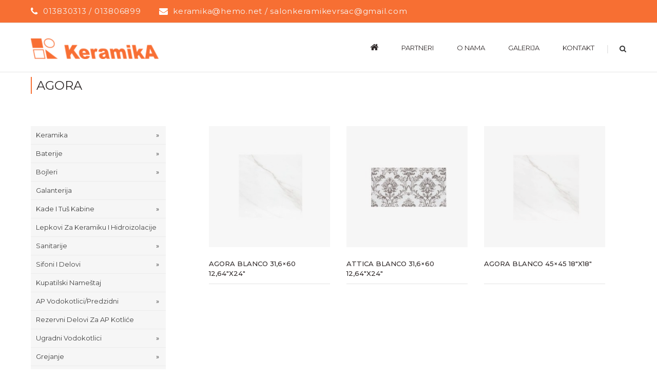

--- FILE ---
content_type: text/html; charset=UTF-8
request_url: https://keramika-vrsac.co.rs/product-category/keramika/geotiles/agora/
body_size: 113637
content:
<!DOCTYPE html>
<html class="" lang="sr-RS" prefix="og: http://ogp.me/ns# fb: http://ogp.me/ns/fb#">
<head>
	<meta http-equiv="X-UA-Compatible" content="IE=edge" />
	<meta http-equiv="Content-Type" content="text/html; charset=utf-8"/>
	<meta name="viewport" content="width=device-width, initial-scale=1" />
	<title>Agora &#8211; Keramika</title>
<link rel='dns-prefetch' href='//s.w.org' />
<link rel="alternate" type="application/rss+xml" title="Keramika &raquo; довод" href="https://keramika-vrsac.co.rs/feed/" />
<link rel="alternate" type="application/rss+xml" title="Keramika &raquo; довод коментара" href="https://keramika-vrsac.co.rs/comments/feed/" />
					<link rel="shortcut icon" href="https://keramika-vrsac.co.rs/wp-content/uploads/2018/06/keramika-fav.png" type="image/x-icon" />
		
		
		
		
				<link rel="alternate" type="application/rss+xml" title="Keramika &raquo; довод за Agora Категорија" href="https://keramika-vrsac.co.rs/product-category/keramika/geotiles/agora/feed/" />
		<script type="text/javascript">
			window._wpemojiSettings = {"baseUrl":"https:\/\/s.w.org\/images\/core\/emoji\/13.0.1\/72x72\/","ext":".png","svgUrl":"https:\/\/s.w.org\/images\/core\/emoji\/13.0.1\/svg\/","svgExt":".svg","source":{"concatemoji":"https:\/\/keramika-vrsac.co.rs\/wp-includes\/js\/wp-emoji-release.min.js?ver=5.6.16"}};
			!function(e,a,t){var n,r,o,i=a.createElement("canvas"),p=i.getContext&&i.getContext("2d");function s(e,t){var a=String.fromCharCode;p.clearRect(0,0,i.width,i.height),p.fillText(a.apply(this,e),0,0);e=i.toDataURL();return p.clearRect(0,0,i.width,i.height),p.fillText(a.apply(this,t),0,0),e===i.toDataURL()}function c(e){var t=a.createElement("script");t.src=e,t.defer=t.type="text/javascript",a.getElementsByTagName("head")[0].appendChild(t)}for(o=Array("flag","emoji"),t.supports={everything:!0,everythingExceptFlag:!0},r=0;r<o.length;r++)t.supports[o[r]]=function(e){if(!p||!p.fillText)return!1;switch(p.textBaseline="top",p.font="600 32px Arial",e){case"flag":return s([127987,65039,8205,9895,65039],[127987,65039,8203,9895,65039])?!1:!s([55356,56826,55356,56819],[55356,56826,8203,55356,56819])&&!s([55356,57332,56128,56423,56128,56418,56128,56421,56128,56430,56128,56423,56128,56447],[55356,57332,8203,56128,56423,8203,56128,56418,8203,56128,56421,8203,56128,56430,8203,56128,56423,8203,56128,56447]);case"emoji":return!s([55357,56424,8205,55356,57212],[55357,56424,8203,55356,57212])}return!1}(o[r]),t.supports.everything=t.supports.everything&&t.supports[o[r]],"flag"!==o[r]&&(t.supports.everythingExceptFlag=t.supports.everythingExceptFlag&&t.supports[o[r]]);t.supports.everythingExceptFlag=t.supports.everythingExceptFlag&&!t.supports.flag,t.DOMReady=!1,t.readyCallback=function(){t.DOMReady=!0},t.supports.everything||(n=function(){t.readyCallback()},a.addEventListener?(a.addEventListener("DOMContentLoaded",n,!1),e.addEventListener("load",n,!1)):(e.attachEvent("onload",n),a.attachEvent("onreadystatechange",function(){"complete"===a.readyState&&t.readyCallback()})),(n=t.source||{}).concatemoji?c(n.concatemoji):n.wpemoji&&n.twemoji&&(c(n.twemoji),c(n.wpemoji)))}(window,document,window._wpemojiSettings);
		</script>
		<style type="text/css">
img.wp-smiley,
img.emoji {
	display: inline !important;
	border: none !important;
	box-shadow: none !important;
	height: 1em !important;
	width: 1em !important;
	margin: 0 .07em !important;
	vertical-align: -0.1em !important;
	background: none !important;
	padding: 0 !important;
}
</style>
	<link rel='stylesheet' id='wp-block-library-css'  href='https://keramika-vrsac.co.rs/wp-includes/css/dist/block-library/style.min.css?ver=5.6.16' type='text/css' media='all' />
<link rel='stylesheet' id='wc-block-vendors-style-css'  href='https://keramika-vrsac.co.rs/wp-content/plugins/woocommerce/packages/woocommerce-blocks/build/vendors-style.css?ver=5.3.3' type='text/css' media='all' />
<link rel='stylesheet' id='wc-block-style-css'  href='https://keramika-vrsac.co.rs/wp-content/plugins/woocommerce/packages/woocommerce-blocks/build/style.css?ver=5.3.3' type='text/css' media='all' />
<link rel='stylesheet' id='contact-form-7-css'  href='https://keramika-vrsac.co.rs/wp-content/plugins/contact-form-7/includes/css/styles.css?ver=5.4.2' type='text/css' media='all' />
<link rel='stylesheet' id='rs-plugin-settings-css'  href='https://keramika-vrsac.co.rs/wp-content/plugins/revslider/public/assets/css/settings.css?ver=5.4.7.3' type='text/css' media='all' />
<style id='rs-plugin-settings-inline-css' type='text/css'>
#rs-demo-id {}
</style>
<link rel='stylesheet' id='slider-css'  href='https://keramika-vrsac.co.rs/wp-content/plugins/sm-vertical-menu//assets/css/style.css?ver=1.1' type='text/css' media='all' />
<style id='woocommerce-inline-inline-css' type='text/css'>
.woocommerce form .form-row .required { visibility: visible; }
</style>
<link rel='stylesheet' id='avada-stylesheet-css'  href='https://keramika-vrsac.co.rs/wp-content/themes/Avada/assets/css/style.min.css?ver=5.5.1' type='text/css' media='all' />
<link rel='stylesheet' id='child-style-css'  href='https://keramika-vrsac.co.rs/wp-content/themes/Avada-Child-Theme/style.css?ver=5.6.16' type='text/css' media='all' />
<!--[if lte IE 9]>
<link rel='stylesheet' id='avada-IE-fontawesome-css'  href='https://keramika-vrsac.co.rs/wp-content/themes/Avada/includes/lib/assets/fonts/fontawesome/font-awesome.min.css?ver=5.5.1' type='text/css' media='all' />
<![endif]-->
<!--[if IE]>
<link rel='stylesheet' id='avada-IE-css'  href='https://keramika-vrsac.co.rs/wp-content/themes/Avada/assets/css/ie.css?ver=5.5.1' type='text/css' media='all' />
<![endif]-->
<link rel='stylesheet' id='fusion-dynamic-css-css'  href='https://keramika-vrsac.co.rs/wp-content/uploads/fusion-styles/fusion-103-archive.min.css?timestamp=1764423514&#038;ver=5.6.16' type='text/css' media='all' />
<script type='text/javascript' src='https://keramika-vrsac.co.rs/wp-includes/js/jquery/jquery.min.js?ver=3.5.1' id='jquery-core-js'></script>
<script type='text/javascript' src='https://keramika-vrsac.co.rs/wp-includes/js/jquery/jquery-migrate.min.js?ver=3.3.2' id='jquery-migrate-js'></script>
<script type='text/javascript' src='https://keramika-vrsac.co.rs/wp-content/plugins/revslider/public/assets/js/jquery.themepunch.tools.min.js?ver=5.4.7.3' id='tp-tools-js'></script>
<script type='text/javascript' src='https://keramika-vrsac.co.rs/wp-content/plugins/revslider/public/assets/js/jquery.themepunch.revolution.min.js?ver=5.4.7.3' id='revmin-js'></script>
<link rel="https://api.w.org/" href="https://keramika-vrsac.co.rs/wp-json/" /><link rel="alternate" type="application/json" href="https://keramika-vrsac.co.rs/wp-json/wp/v2/product_cat/103" /><link rel="EditURI" type="application/rsd+xml" title="RSD" href="https://keramika-vrsac.co.rs/xmlrpc.php?rsd" />
<link rel="wlwmanifest" type="application/wlwmanifest+xml" href="https://keramika-vrsac.co.rs/wp-includes/wlwmanifest.xml" /> 
<meta name="generator" content="WordPress 5.6.16" />
<meta name="generator" content="WooCommerce 5.5.4" />
	<noscript><style>.woocommerce-product-gallery{ opacity: 1 !important; }</style></noscript>
	<meta name="generator" content="Powered by Slider Revolution 5.4.7.3 - responsive, Mobile-Friendly Slider Plugin for WordPress with comfortable drag and drop interface." />
		<script type="text/javascript">function setREVStartSize(e){									
						try{ e.c=jQuery(e.c);var i=jQuery(window).width(),t=9999,r=0,n=0,l=0,f=0,s=0,h=0;
							if(e.responsiveLevels&&(jQuery.each(e.responsiveLevels,function(e,f){f>i&&(t=r=f,l=e),i>f&&f>r&&(r=f,n=e)}),t>r&&(l=n)),f=e.gridheight[l]||e.gridheight[0]||e.gridheight,s=e.gridwidth[l]||e.gridwidth[0]||e.gridwidth,h=i/s,h=h>1?1:h,f=Math.round(h*f),"fullscreen"==e.sliderLayout){var u=(e.c.width(),jQuery(window).height());if(void 0!=e.fullScreenOffsetContainer){var c=e.fullScreenOffsetContainer.split(",");if (c) jQuery.each(c,function(e,i){u=jQuery(i).length>0?u-jQuery(i).outerHeight(!0):u}),e.fullScreenOffset.split("%").length>1&&void 0!=e.fullScreenOffset&&e.fullScreenOffset.length>0?u-=jQuery(window).height()*parseInt(e.fullScreenOffset,0)/100:void 0!=e.fullScreenOffset&&e.fullScreenOffset.length>0&&(u-=parseInt(e.fullScreenOffset,0))}f=u}else void 0!=e.minHeight&&f<e.minHeight&&(f=e.minHeight);e.c.closest(".rev_slider_wrapper").css({height:f})					
						}catch(d){console.log("Failure at Presize of Slider:"+d)}						
					};</script>

		
	<script type="text/javascript">
		var doc = document.documentElement;
		doc.setAttribute('data-useragent', navigator.userAgent);
	</script>

	</head>
<link rel="stylesheet" href="https://cdnjs.cloudflare.com/ajax/libs/font-awesome/4.7.0/css/font-awesome.min.css">
<style>
 
</style>
<script>
jQuery( document ).ready(function() {
	 
    jQuery( ".easy-sidebar-menu-widget-toggler" ).mouseover(function() {
		jQuery( this ).click();
	}); 

	jQuery( ".easy-sidebar-menu-widget-toggler" ).mouseout(function() {
		//jQuery( this ).click();
		jQuery( this ).click(); 
		if ( jQuery('.sub-menu').is(':hover') ) {
			alert("submenu");
		}
		
	}); 
});



</script>

<style>
@import url('https://fonts.googleapis.com/css?family=Montserrat:100,100i,200,200i,300,300i,400,400i,500,500i,600,600i,700,700i,800,800i,900,900i');
 
</style>
<script> 
	jQuery( document ).ready(function() {
   		 
		var colors = ['#efece8', '#efe8e8', '#f6f6f6'];    

		var previousNum;
        var randNum;
 
		jQuery( ".fusion-image-wrapper.fusion-image-size-fixed"  ).each(function() {
			
			var rand = colors[Math.floor(Math.random() * colors.length)];
 
            // Get another random number if number was the last chosen number in the set 
            while(previousNum == rand){
				rand = colors[Math.floor(Math.random() * colors.length)];
            }

            // record the previously chosen number
            previousNum = rand;    
 
			jQuery( this ).css("background-color", rand);
			console.log('rand = '  + rand + '<br>');
		});
	});
</script>
<body data-rsssl=1 class="archive tax-product_cat term-agora term-103 theme-Avada woocommerce woocommerce-page woocommerce-no-js fusion-image-hovers fusion-body ltr fusion-sticky-header no-tablet-sticky-header no-mobile-sticky-header no-mobile-slidingbar no-mobile-totop mobile-logo-pos-left layout-wide-mode has-sidebar fusion-top-header menu-text-align-center fusion-woo-product-design-clean mobile-menu-design-modern fusion-show-pagination-text fusion-header-layout-v3 avada-responsive avada-footer-fx-none fusion-search-form-classic">
	<div class="below-slider-content-wrap">
            <div class="container">
                <div class="col-md-4 promo-icon1">
                    <h1>Baterije</h1>
                    <ul><li><a href="https://keramika-vrsac.co.rs/product-category/baterije/herz-baterije/">Herz</a></li><li><a href="https://keramika-vrsac.co.rs/product-category/baterije/grohe/">Grohe</a></li><li><a href="https://keramika-vrsac.co.rs/product-category/baterije/marbomil/">Marbomil</a></li><li><a href="https://keramika-vrsac.co.rs/product-category/baterije/minotti/">Minotti</a></li><li><a href="https://keramika-vrsac.co.rs/product-category/baterije/paffoni/">Paffoni</a></li><li><a href="https://keramika-vrsac.co.rs/product-category/baterije/rosan-baterije/">Rosan</a></li></ul>
                </div>
                <div class="col-md-4 middle promo-icon2">
                    <h1>SANITARIJA</h1>
                    <ul><li><a href="https://keramika-vrsac.co.rs/product-category/sanitarije/fayans/">Fayans</a></li><li><a href="https://keramika-vrsac.co.rs/product-category/sanitarije/ideal-standard/">Ideal Standard</a></li><li><a href="https://keramika-vrsac.co.rs/product-category/sanitarije/inker/">Inker / Julija</a></li><li><a href="https://keramika-vrsac.co.rs/product-category/sanitarije/kolo/">Kolo</a></li><li><a href="https://keramika-vrsac.co.rs/product-category/sanitarije/polo/">Inker / Polo</a></li><li><a href="https://keramika-vrsac.co.rs/product-category/sanitarije/pozzi-ginori/">Pozzi-Ginori</a></li></ul>
                </div>
                <div class="col-md-4 promo-icon3">
                    <h1>KADE i TUŠ KABINE</h1> 
                    <ul><li><a href="https://keramika-vrsac.co.rs/product-category/kade-i-tus-kabine/kolpa-san/">Kolpa-San</a></li><li><a href="https://keramika-vrsac.co.rs/product-category/kade-i-tus-kabine/linni/">Linni</a></li><li><a href="https://keramika-vrsac.co.rs/product-category/kade-i-tus-kabine/kerametal/">Kerametal</a></li><li><a href="https://keramika-vrsac.co.rs/product-category/kade-i-tus-kabine/minotti-kade-i-tus-kabine/">Minotti</a></li><li><a href="https://keramika-vrsac.co.rs/product-category/kade-i-tus-kabine/polyagram/">Polyagram</a></li></ul>
                </div>
             </div>
          </div>			<div id="wrapper" class="">
		<div id="home" style="position:relative;top:-1px;"></div>
		
			<header class="fusion-header-wrapper">
				<div class="fusion-header-v3 fusion-logo-left fusion-sticky-menu- fusion-sticky-logo- fusion-mobile-logo-  fusion-mobile-menu-design-modern">
					
<div class="fusion-secondary-header">
	<div class="fusion-row">
					<div class="fusion-alignleft">
				<div class="fusion-contact-info">013830313 / 013806899<span class="fusion-header-separator">|</span><a href="mailto:k&#101;ram&#105;&#107;a&#64;&#104;&#101;mo.net &#47;&#32;s&#97;&#108;&#111;&#110;kera&#109;i&#107;&#101;&#118;r&#115;a&#99;&#64;&#103;&#109;&#97;i&#108;.com">k&#101;ram&#105;&#107;a&#64;&#104;&#101;mo.net &#47;&#32;s&#97;&#108;&#111;&#110;kera&#109;i&#107;&#101;&#118;r&#115;a&#99;&#64;&#103;&#109;&#97;i&#108;.com</a></div>			</div>
							<div class="fusion-alignright">
				<nav class="fusion-secondary-menu" role="navigation" aria-label="Secondary Menu"></nav>			</div>
			</div>
</div>
<div class="fusion-header-sticky-height"></div>
<div class="fusion-header">
	<div class="fusion-row">
					<div class="fusion-logo" data-margin-top="25px" data-margin-bottom="25px" data-margin-left="0px" data-margin-right="0px">
			<a class="fusion-logo-link"  href="https://keramika-vrsac.co.rs/" >

						<!-- standard logo -->
			<img src="https://keramika-vrsac.co.rs/wp-content/uploads/2017/12/logo.png" srcset="https://keramika-vrsac.co.rs/wp-content/uploads/2017/12/logo.png 1x" width="218" height="35" alt="Keramika Logo" retina_logo_url="" class="fusion-standard-logo" />

			
					</a>
		</div>		<nav class="fusion-main-menu" aria-label="Main Menu"><ul role="menubar" id="menu-main" class="fusion-menu"><li role="menuitem"  id="menu-item-1437"  class="menu-item menu-item-type-custom menu-item-object-custom menu-item-home menu-item-1437"  ><a  href="https://keramika-vrsac.co.rs/" class="fusion-bar-highlight"><span class="menu-text"><i class="fa fa-home" aria-hidden="true"></i></span></a></li><li role="menuitem"  id="menu-item-18"  class="menu-item menu-item-type-post_type menu-item-object-page menu-item-18"  ><a  href="https://keramika-vrsac.co.rs/partneri/" class="fusion-bar-highlight"><span class="menu-text">partneri</span></a></li><li role="menuitem"  id="menu-item-23"  class="menu-item menu-item-type-post_type menu-item-object-page menu-item-23"  ><a  href="https://keramika-vrsac.co.rs/onama/" class="fusion-bar-highlight"><span class="menu-text">o nama</span></a></li><li role="menuitem"  id="menu-item-17"  class="menu-item menu-item-type-post_type menu-item-object-page menu-item-17"  ><a  href="https://keramika-vrsac.co.rs/galerija/" class="fusion-bar-highlight"><span class="menu-text">galerija</span></a></li><li role="menuitem"  id="menu-item-16"  class="menu-item menu-item-type-post_type menu-item-object-page menu-item-16"  ><a  href="https://keramika-vrsac.co.rs/kontakt/" class="fusion-bar-highlight"><span class="menu-text">kontakt</span></a></li><li class="fusion-custom-menu-item fusion-main-menu-search"><a class="fusion-main-menu-icon fusion-bar-highlight" href="#" aria-hidden="true" aria-label="Search" data-title="Search" title="Search"></a><div class="fusion-custom-menu-item-contents"><form role="search" class="searchform fusion-search-form" method="get" action="https://keramika-vrsac.co.rs/">
	<div class="fusion-search-form-content">
		<div class="fusion-search-field search-field">
			<label class="screen-reader-text" for="searchform">Search for:</label>
			<input type="text" value="" name="s" class="s" placeholder="Search ..." required aria-required="true" aria-label="Search ..."/>
		</div>
		<div class="fusion-search-button search-button">
			<input type="submit" class="fusion-search-submit searchsubmit" value="&#xf002;" />
		</div>
	</div>
</form>
</div></li></ul></nav><div class="fusion-mobile-navigation"><ul id="menu-wccategoriesmenu" class="fusion-mobile-menu"><li role="menuitem"  id="menu-item-1266"  class="menu-item menu-item-type-taxonomy menu-item-object-product_cat current-product_cat-ancestor current-menu-ancestor menu-item-has-children menu-item-1266 fusion-dropdown-menu"  ><a  href="https://keramika-vrsac.co.rs/product-category/keramika/" class="fusion-bar-highlight"><span class="menu-text">Keramika</span></a><ul role="menu" class="sub-menu"><li role="menuitem"  id="menu-item-1619"  class="menu-item menu-item-type-taxonomy menu-item-object-product_cat menu-item-has-children menu-item-1619 fusion-dropdown-submenu"  ><a  href="https://keramika-vrsac.co.rs/product-category/keramika/marazzi-kermika/" class="fusion-bar-highlight"><span>Marazzi</span></a><ul role="menu" class="sub-menu"><li role="menuitem"  id="menu-item-2378"  class="menu-item menu-item-type-taxonomy menu-item-object-product_cat menu-item-2378"  ><a  href="https://keramika-vrsac.co.rs/product-category/keramika/marazzi-kermika/grande-marble-look/" class="fusion-bar-highlight"><span>Grande Marble Look</span></a></li><li role="menuitem"  id="menu-item-2376"  class="menu-item menu-item-type-taxonomy menu-item-object-product_cat menu-item-2376"  ><a  href="https://keramika-vrsac.co.rs/product-category/keramika/marazzi-kermika/treverksoul/" class="fusion-bar-highlight"><span>Treverksoul</span></a></li><li role="menuitem"  id="menu-item-2372"  class="menu-item menu-item-type-taxonomy menu-item-object-product_cat menu-item-2372"  ><a  href="https://keramika-vrsac.co.rs/product-category/keramika/marazzi-kermika/terramix/" class="fusion-bar-highlight"><span>Terramix</span></a></li><li role="menuitem"  id="menu-item-2374"  class="menu-item menu-item-type-taxonomy menu-item-object-product_cat menu-item-2374"  ><a  href="https://keramika-vrsac.co.rs/product-category/keramika/marazzi-kermika/treverkhome/" class="fusion-bar-highlight"><span>Treverkhome</span></a></li><li role="menuitem"  id="menu-item-2373"  class="menu-item menu-item-type-taxonomy menu-item-object-product_cat menu-item-2373"  ><a  href="https://keramika-vrsac.co.rs/product-category/keramika/marazzi-kermika/treverkever/" class="fusion-bar-highlight"><span>Treverkever</span></a></li><li role="menuitem"  id="menu-item-2377"  class="menu-item menu-item-type-taxonomy menu-item-object-product_cat menu-item-2377"  ><a  href="https://keramika-vrsac.co.rs/product-category/keramika/marazzi-kermika/treverkway/" class="fusion-bar-highlight"><span>Treverkway</span></a></li><li role="menuitem"  id="menu-item-2375"  class="menu-item menu-item-type-taxonomy menu-item-object-product_cat menu-item-2375"  ><a  href="https://keramika-vrsac.co.rs/product-category/keramika/marazzi-kermika/treverkmood/" class="fusion-bar-highlight"><span>Treverkmood</span></a></li><li role="menuitem"  id="menu-item-2379"  class="menu-item menu-item-type-taxonomy menu-item-object-product_cat menu-item-2379"  ><a  href="https://keramika-vrsac.co.rs/product-category/keramika/marazzi-kermika/clays/" class="fusion-bar-highlight"><span>Clays</span></a></li><li role="menuitem"  id="menu-item-1620"  class="menu-item menu-item-type-taxonomy menu-item-object-product_cat menu-item-1620"  ><a  href="https://keramika-vrsac.co.rs/product-category/keramika/marazzi-kermika/chroma/" class="fusion-bar-highlight"><span>Chroma</span></a></li><li role="menuitem"  id="menu-item-1621"  class="menu-item menu-item-type-taxonomy menu-item-object-product_cat menu-item-1621"  ><a  href="https://keramika-vrsac.co.rs/product-category/keramika/marazzi-kermika/dust/" class="fusion-bar-highlight"><span>Dust</span></a></li><li role="menuitem"  id="menu-item-1622"  class="menu-item menu-item-type-taxonomy menu-item-object-product_cat menu-item-1622"  ><a  href="https://keramika-vrsac.co.rs/product-category/keramika/marazzi-kermika/evolutionmarble/" class="fusion-bar-highlight"><span>Evolutionmarble</span></a></li><li role="menuitem"  id="menu-item-1623"  class="menu-item menu-item-type-taxonomy menu-item-object-product_cat menu-item-1623"  ><a  href="https://keramika-vrsac.co.rs/product-category/keramika/marazzi-kermika/interiors/" class="fusion-bar-highlight"><span>Interiors</span></a></li><li role="menuitem"  id="menu-item-1624"  class="menu-item menu-item-type-taxonomy menu-item-object-product_cat menu-item-1624"  ><a  href="https://keramika-vrsac.co.rs/product-category/keramika/marazzi-kermika/plaster/" class="fusion-bar-highlight"><span>Plaster</span></a></li></ul></li><li role="menuitem"  id="menu-item-1874"  class="menu-item menu-item-type-taxonomy menu-item-object-product_cat menu-item-has-children menu-item-1874 fusion-dropdown-submenu"  ><a  href="https://keramika-vrsac.co.rs/product-category/keramika/keramika-kanjiza/" class="fusion-bar-highlight"><span>Keramika Kanjiža</span></a><ul role="menu" class="sub-menu"><li role="menuitem"  id="menu-item-1875"  class="menu-item menu-item-type-taxonomy menu-item-object-product_cat menu-item-1875"  ><a  href="https://keramika-vrsac.co.rs/product-category/keramika/keramika-kanjiza/habitat/" class="fusion-bar-highlight"><span>Habitat</span></a></li><li role="menuitem"  id="menu-item-1876"  class="menu-item menu-item-type-taxonomy menu-item-object-product_cat menu-item-1876"  ><a  href="https://keramika-vrsac.co.rs/product-category/keramika/keramika-kanjiza/castelo/" class="fusion-bar-highlight"><span>Castelo</span></a></li><li role="menuitem"  id="menu-item-1881"  class="menu-item menu-item-type-taxonomy menu-item-object-product_cat menu-item-1881"  ><a  href="https://keramika-vrsac.co.rs/product-category/keramika/keramika-kanjiza/domus/" class="fusion-bar-highlight"><span>Domus</span></a></li><li role="menuitem"  id="menu-item-1892"  class="menu-item menu-item-type-taxonomy menu-item-object-product_cat menu-item-1892"  ><a  href="https://keramika-vrsac.co.rs/product-category/keramika/keramika-kanjiza/fusion/" class="fusion-bar-highlight"><span>Fusion</span></a></li><li role="menuitem"  id="menu-item-2069"  class="menu-item menu-item-type-taxonomy menu-item-object-product_cat menu-item-2069"  ><a  href="https://keramika-vrsac.co.rs/product-category/keramika/keramika-kanjiza/venus/" class="fusion-bar-highlight"><span>Venus</span></a></li><li role="menuitem"  id="menu-item-2070"  class="menu-item menu-item-type-taxonomy menu-item-object-product_cat menu-item-2070"  ><a  href="https://keramika-vrsac.co.rs/product-category/keramika/keramika-kanjiza/rotonda/" class="fusion-bar-highlight"><span>Rotonda</span></a></li><li role="menuitem"  id="menu-item-2071"  class="menu-item menu-item-type-taxonomy menu-item-object-product_cat menu-item-2071"  ><a  href="https://keramika-vrsac.co.rs/product-category/keramika/keramika-kanjiza/living/" class="fusion-bar-highlight"><span>Living</span></a></li><li role="menuitem"  id="menu-item-2072"  class="menu-item menu-item-type-taxonomy menu-item-object-product_cat menu-item-2072"  ><a  href="https://keramika-vrsac.co.rs/product-category/keramika/keramika-kanjiza/pompei/" class="fusion-bar-highlight"><span>Pompei</span></a></li></ul></li><li role="menuitem"  id="menu-item-2076"  class="menu-item menu-item-type-taxonomy menu-item-object-product_cat current-product_cat-ancestor current-menu-ancestor current-menu-parent current-product_cat-parent menu-item-has-children menu-item-2076 fusion-dropdown-submenu"  ><a  href="https://keramika-vrsac.co.rs/product-category/keramika/geotiles/" class="fusion-bar-highlight"><span>Geotiles</span></a><ul role="menu" class="sub-menu"><li role="menuitem"  id="menu-item-2077"  class="menu-item menu-item-type-taxonomy menu-item-object-product_cat current-menu-item menu-item-2077"  ><a  href="https://keramika-vrsac.co.rs/product-category/keramika/geotiles/agora/" class="fusion-bar-highlight"><span>Agora</span></a></li><li role="menuitem"  id="menu-item-2078"  class="menu-item menu-item-type-taxonomy menu-item-object-product_cat menu-item-2078"  ><a  href="https://keramika-vrsac.co.rs/product-category/keramika/geotiles/artesa/" class="fusion-bar-highlight"><span>Artesa</span></a></li><li role="menuitem"  id="menu-item-2079"  class="menu-item menu-item-type-taxonomy menu-item-object-product_cat menu-item-2079"  ><a  href="https://keramika-vrsac.co.rs/product-category/keramika/geotiles/aura/" class="fusion-bar-highlight"><span>Aura</span></a></li><li role="menuitem"  id="menu-item-2080"  class="menu-item menu-item-type-taxonomy menu-item-object-product_cat menu-item-2080"  ><a  href="https://keramika-vrsac.co.rs/product-category/keramika/geotiles/brick/" class="fusion-bar-highlight"><span>Brick</span></a></li><li role="menuitem"  id="menu-item-2081"  class="menu-item menu-item-type-taxonomy menu-item-object-product_cat menu-item-2081"  ><a  href="https://keramika-vrsac.co.rs/product-category/keramika/geotiles/calacatta/" class="fusion-bar-highlight"><span>Calacatta</span></a></li><li role="menuitem"  id="menu-item-2082"  class="menu-item menu-item-type-taxonomy menu-item-object-product_cat menu-item-2082"  ><a  href="https://keramika-vrsac.co.rs/product-category/keramika/geotiles/chester/" class="fusion-bar-highlight"><span>Chester</span></a></li><li role="menuitem"  id="menu-item-2083"  class="menu-item menu-item-type-taxonomy menu-item-object-product_cat menu-item-2083"  ><a  href="https://keramika-vrsac.co.rs/product-category/keramika/geotiles/delhi/" class="fusion-bar-highlight"><span>Delhi</span></a></li><li role="menuitem"  id="menu-item-2084"  class="menu-item menu-item-type-taxonomy menu-item-object-product_cat menu-item-2084"  ><a  href="https://keramika-vrsac.co.rs/product-category/keramika/geotiles/elba/" class="fusion-bar-highlight"><span>Elba</span></a></li><li role="menuitem"  id="menu-item-2085"  class="menu-item menu-item-type-taxonomy menu-item-object-product_cat menu-item-2085"  ><a  href="https://keramika-vrsac.co.rs/product-category/keramika/geotiles/fred/" class="fusion-bar-highlight"><span>Fred</span></a></li><li role="menuitem"  id="menu-item-2086"  class="menu-item menu-item-type-taxonomy menu-item-object-product_cat menu-item-2086"  ><a  href="https://keramika-vrsac.co.rs/product-category/keramika/geotiles/freya/" class="fusion-bar-highlight"><span>Freya</span></a></li><li role="menuitem"  id="menu-item-2073"  class="menu-item menu-item-type-taxonomy menu-item-object-product_cat menu-item-2073"  ><a  href="https://keramika-vrsac.co.rs/product-category/keramika/geotiles/sky-cubic/" class="fusion-bar-highlight"><span>Sky cubic</span></a></li><li role="menuitem"  id="menu-item-2074"  class="menu-item menu-item-type-taxonomy menu-item-object-product_cat menu-item-2074"  ><a  href="https://keramika-vrsac.co.rs/product-category/keramika/geotiles/suria/" class="fusion-bar-highlight"><span>Suria</span></a></li><li role="menuitem"  id="menu-item-2075"  class="menu-item menu-item-type-taxonomy menu-item-object-product_cat menu-item-2075"  ><a  href="https://keramika-vrsac.co.rs/product-category/keramika/geotiles/trek/" class="fusion-bar-highlight"><span>Trek</span></a></li></ul></li><li role="menuitem"  id="menu-item-2087"  class="menu-item menu-item-type-taxonomy menu-item-object-product_cat menu-item-has-children menu-item-2087 fusion-dropdown-submenu"  ><a  href="https://keramika-vrsac.co.rs/product-category/keramika/polet-novi-becej-keramika/" class="fusion-bar-highlight"><span>Polet Novi Becej</span></a><ul role="menu" class="sub-menu"><li role="menuitem"  id="menu-item-2095"  class="menu-item menu-item-type-taxonomy menu-item-object-product_cat menu-item-2095"  ><a  href="https://keramika-vrsac.co.rs/product-category/keramika/polet-novi-becej-keramika/barcelona/" class="fusion-bar-highlight"><span>Barcelona</span></a></li><li role="menuitem"  id="menu-item-2096"  class="menu-item menu-item-type-taxonomy menu-item-object-product_cat menu-item-2096"  ><a  href="https://keramika-vrsac.co.rs/product-category/keramika/polet-novi-becej-keramika/bilbao/" class="fusion-bar-highlight"><span>Bilbao</span></a></li><li role="menuitem"  id="menu-item-2097"  class="menu-item menu-item-type-taxonomy menu-item-object-product_cat menu-item-2097"  ><a  href="https://keramika-vrsac.co.rs/product-category/keramika/polet-novi-becej-keramika/concretto/" class="fusion-bar-highlight"><span>Concretto</span></a></li><li role="menuitem"  id="menu-item-2098"  class="menu-item menu-item-type-taxonomy menu-item-object-product_cat menu-item-2098"  ><a  href="https://keramika-vrsac.co.rs/product-category/keramika/polet-novi-becej-keramika/dolomite/" class="fusion-bar-highlight"><span>Dolomite</span></a></li><li role="menuitem"  id="menu-item-2099"  class="menu-item menu-item-type-taxonomy menu-item-object-product_cat menu-item-2099"  ><a  href="https://keramika-vrsac.co.rs/product-category/keramika/polet-novi-becej-keramika/emperador/" class="fusion-bar-highlight"><span>Emperador</span></a></li><li role="menuitem"  id="menu-item-2100"  class="menu-item menu-item-type-taxonomy menu-item-object-product_cat menu-item-2100"  ><a  href="https://keramika-vrsac.co.rs/product-category/keramika/polet-novi-becej-keramika/india/" class="fusion-bar-highlight"><span>India</span></a></li><li role="menuitem"  id="menu-item-2088"  class="menu-item menu-item-type-taxonomy menu-item-object-product_cat menu-item-2088"  ><a  href="https://keramika-vrsac.co.rs/product-category/keramika/polet-novi-becej-keramika/legno/" class="fusion-bar-highlight"><span>Legno</span></a></li><li role="menuitem"  id="menu-item-2089"  class="menu-item menu-item-type-taxonomy menu-item-object-product_cat menu-item-2089"  ><a  href="https://keramika-vrsac.co.rs/product-category/keramika/polet-novi-becej-keramika/madera/" class="fusion-bar-highlight"><span>Madera</span></a></li><li role="menuitem"  id="menu-item-2090"  class="menu-item menu-item-type-taxonomy menu-item-object-product_cat menu-item-2090"  ><a  href="https://keramika-vrsac.co.rs/product-category/keramika/polet-novi-becej-keramika/palermo/" class="fusion-bar-highlight"><span>Palermo</span></a></li><li role="menuitem"  id="menu-item-2091"  class="menu-item menu-item-type-taxonomy menu-item-object-product_cat menu-item-2091"  ><a  href="https://keramika-vrsac.co.rs/product-category/keramika/polet-novi-becej-keramika/pegy/" class="fusion-bar-highlight"><span>Pegy</span></a></li><li role="menuitem"  id="menu-item-2092"  class="menu-item menu-item-type-taxonomy menu-item-object-product_cat menu-item-2092"  ><a  href="https://keramika-vrsac.co.rs/product-category/keramika/polet-novi-becej-keramika/persia/" class="fusion-bar-highlight"><span>Persia</span></a></li><li role="menuitem"  id="menu-item-2093"  class="menu-item menu-item-type-taxonomy menu-item-object-product_cat menu-item-2093"  ><a  href="https://keramika-vrsac.co.rs/product-category/keramika/polet-novi-becej-keramika/urban/" class="fusion-bar-highlight"><span>Urban</span></a></li><li role="menuitem"  id="menu-item-2094"  class="menu-item menu-item-type-taxonomy menu-item-object-product_cat menu-item-2094"  ><a  href="https://keramika-vrsac.co.rs/product-category/keramika/polet-novi-becej-keramika/verona/" class="fusion-bar-highlight"><span>Verona</span></a></li></ul></li><li role="menuitem"  id="menu-item-2104"  class="menu-item menu-item-type-taxonomy menu-item-object-product_cat menu-item-has-children menu-item-2104 fusion-dropdown-submenu"  ><a  href="https://keramika-vrsac.co.rs/product-category/keramika/toza-markovic-kikinda/" class="fusion-bar-highlight"><span>Toza Markovic Kikinda</span></a><ul role="menu" class="sub-menu"><li role="menuitem"  id="menu-item-2105"  class="menu-item menu-item-type-taxonomy menu-item-object-product_cat menu-item-2105"  ><a  href="https://keramika-vrsac.co.rs/product-category/keramika/toza-markovic-kikinda/amalia/" class="fusion-bar-highlight"><span>Amalia</span></a></li><li role="menuitem"  id="menu-item-2127"  class="menu-item menu-item-type-taxonomy menu-item-object-product_cat menu-item-2127"  ><a  href="https://keramika-vrsac.co.rs/product-category/keramika/toza-markovic-kikinda/athor/" class="fusion-bar-highlight"><span>Athor</span></a></li><li role="menuitem"  id="menu-item-2144"  class="menu-item menu-item-type-taxonomy menu-item-object-product_cat menu-item-2144"  ><a  href="https://keramika-vrsac.co.rs/product-category/keramika/toza-markovic-kikinda/belona/" class="fusion-bar-highlight"><span>Belona</span></a></li><li role="menuitem"  id="menu-item-2145"  class="menu-item menu-item-type-taxonomy menu-item-object-product_cat menu-item-2145"  ><a  href="https://keramika-vrsac.co.rs/product-category/keramika/toza-markovic-kikinda/daphne/" class="fusion-bar-highlight"><span>Daphne</span></a></li><li role="menuitem"  id="menu-item-2146"  class="menu-item menu-item-type-taxonomy menu-item-object-product_cat menu-item-2146"  ><a  href="https://keramika-vrsac.co.rs/product-category/keramika/toza-markovic-kikinda/debora/" class="fusion-bar-highlight"><span>Debora</span></a></li><li role="menuitem"  id="menu-item-2147"  class="menu-item menu-item-type-taxonomy menu-item-object-product_cat menu-item-2147"  ><a  href="https://keramika-vrsac.co.rs/product-category/keramika/toza-markovic-kikinda/dodona/" class="fusion-bar-highlight"><span>Dodona</span></a></li><li role="menuitem"  id="menu-item-2148"  class="menu-item menu-item-type-taxonomy menu-item-object-product_cat menu-item-2148"  ><a  href="https://keramika-vrsac.co.rs/product-category/keramika/toza-markovic-kikinda/edna/" class="fusion-bar-highlight"><span>Edna</span></a></li><li role="menuitem"  id="menu-item-2149"  class="menu-item menu-item-type-taxonomy menu-item-object-product_cat menu-item-2149"  ><a  href="https://keramika-vrsac.co.rs/product-category/keramika/toza-markovic-kikinda/eos/" class="fusion-bar-highlight"><span>Eos</span></a></li><li role="menuitem"  id="menu-item-2150"  class="menu-item menu-item-type-taxonomy menu-item-object-product_cat menu-item-2150"  ><a  href="https://keramika-vrsac.co.rs/product-category/keramika/toza-markovic-kikinda/helio/" class="fusion-bar-highlight"><span>Helio</span></a></li><li role="menuitem"  id="menu-item-2151"  class="menu-item menu-item-type-taxonomy menu-item-object-product_cat menu-item-2151"  ><a  href="https://keramika-vrsac.co.rs/product-category/keramika/toza-markovic-kikinda/metis/" class="fusion-bar-highlight"><span>Metis</span></a></li><li role="menuitem"  id="menu-item-2152"  class="menu-item menu-item-type-taxonomy menu-item-object-product_cat menu-item-2152"  ><a  href="https://keramika-vrsac.co.rs/product-category/keramika/toza-markovic-kikinda/negres/" class="fusion-bar-highlight"><span>Negres</span></a></li><li role="menuitem"  id="menu-item-2153"  class="menu-item menu-item-type-taxonomy menu-item-object-product_cat menu-item-2153"  ><a  href="https://keramika-vrsac.co.rs/product-category/keramika/toza-markovic-kikinda/xanthippe/" class="fusion-bar-highlight"><span>Xanthippe</span></a></li></ul></li><li role="menuitem"  id="menu-item-2236"  class="menu-item menu-item-type-taxonomy menu-item-object-product_cat menu-item-has-children menu-item-2236 fusion-dropdown-submenu"  ><a  href="https://keramika-vrsac.co.rs/product-category/keramika/zorka-keramika/" class="fusion-bar-highlight"><span>Zorka Keramika</span></a><ul role="menu" class="sub-menu"><li role="menuitem"  id="menu-item-2237"  class="menu-item menu-item-type-taxonomy menu-item-object-product_cat menu-item-2237"  ><a  href="https://keramika-vrsac.co.rs/product-category/keramika/zorka-keramika/accademia/" class="fusion-bar-highlight"><span>Accademia</span></a></li><li role="menuitem"  id="menu-item-2238"  class="menu-item menu-item-type-taxonomy menu-item-object-product_cat menu-item-2238"  ><a  href="https://keramika-vrsac.co.rs/product-category/keramika/zorka-keramika/ana/" class="fusion-bar-highlight"><span>Ana</span></a></li><li role="menuitem"  id="menu-item-2239"  class="menu-item menu-item-type-taxonomy menu-item-object-product_cat menu-item-2239"  ><a  href="https://keramika-vrsac.co.rs/product-category/keramika/zorka-keramika/architect/" class="fusion-bar-highlight"><span>Architect</span></a></li><li role="menuitem"  id="menu-item-2240"  class="menu-item menu-item-type-taxonomy menu-item-object-product_cat menu-item-2240"  ><a  href="https://keramika-vrsac.co.rs/product-category/keramika/zorka-keramika/forest/" class="fusion-bar-highlight"><span>Forest</span></a></li><li role="menuitem"  id="menu-item-2241"  class="menu-item menu-item-type-taxonomy menu-item-object-product_cat menu-item-2241"  ><a  href="https://keramika-vrsac.co.rs/product-category/keramika/zorka-keramika/kd-kds/" class="fusion-bar-highlight"><span>KD &#038; KDS</span></a></li><li role="menuitem"  id="menu-item-2242"  class="menu-item menu-item-type-taxonomy menu-item-object-product_cat menu-item-2242"  ><a  href="https://keramika-vrsac.co.rs/product-category/keramika/zorka-keramika/mantova/" class="fusion-bar-highlight"><span>Mantova</span></a></li><li role="menuitem"  id="menu-item-2243"  class="menu-item menu-item-type-taxonomy menu-item-object-product_cat menu-item-2243"  ><a  href="https://keramika-vrsac.co.rs/product-category/keramika/zorka-keramika/paladiana/" class="fusion-bar-highlight"><span>Paladiana</span></a></li><li role="menuitem"  id="menu-item-2244"  class="menu-item menu-item-type-taxonomy menu-item-object-product_cat menu-item-2244"  ><a  href="https://keramika-vrsac.co.rs/product-category/keramika/zorka-keramika/public/" class="fusion-bar-highlight"><span>Public</span></a></li><li role="menuitem"  id="menu-item-2245"  class="menu-item menu-item-type-taxonomy menu-item-object-product_cat menu-item-2245"  ><a  href="https://keramika-vrsac.co.rs/product-category/keramika/zorka-keramika/terra-brick/" class="fusion-bar-highlight"><span>Terra Brick</span></a></li><li role="menuitem"  id="menu-item-2246"  class="menu-item menu-item-type-taxonomy menu-item-object-product_cat menu-item-2246"  ><a  href="https://keramika-vrsac.co.rs/product-category/keramika/zorka-keramika/tuscany/" class="fusion-bar-highlight"><span>Tuscany</span></a></li></ul></li></ul></li><li role="menuitem"  id="menu-item-1249"  class="menu-item menu-item-type-taxonomy menu-item-object-product_cat menu-item-has-children menu-item-1249 fusion-dropdown-menu"  ><a  href="https://keramika-vrsac.co.rs/product-category/baterije/" class="fusion-bar-highlight"><span class="menu-text">Baterije</span></a><ul role="menu" class="sub-menu"><li role="menuitem"  id="menu-item-1308"  class="menu-item menu-item-type-taxonomy menu-item-object-product_cat menu-item-1308 fusion-dropdown-submenu"  ><a  href="https://keramika-vrsac.co.rs/product-category/baterije/herz-baterije/" class="fusion-bar-highlight"><span>Herz</span></a></li><li role="menuitem"  id="menu-item-1252"  class="menu-item menu-item-type-taxonomy menu-item-object-product_cat menu-item-1252 fusion-dropdown-submenu"  ><a  href="https://keramika-vrsac.co.rs/product-category/baterije/grohe/" class="fusion-bar-highlight"><span>Grohe</span></a></li><li role="menuitem"  id="menu-item-1253"  class="menu-item menu-item-type-taxonomy menu-item-object-product_cat menu-item-1253 fusion-dropdown-submenu"  ><a  href="https://keramika-vrsac.co.rs/product-category/baterije/marbomil/" class="fusion-bar-highlight"><span>Marbomil</span></a></li><li role="menuitem"  id="menu-item-1254"  class="menu-item menu-item-type-taxonomy menu-item-object-product_cat menu-item-1254 fusion-dropdown-submenu"  ><a  href="https://keramika-vrsac.co.rs/product-category/baterije/minotti/" class="fusion-bar-highlight"><span>Minotti</span></a></li><li role="menuitem"  id="menu-item-1255"  class="menu-item menu-item-type-taxonomy menu-item-object-product_cat menu-item-1255 fusion-dropdown-submenu"  ><a  href="https://keramika-vrsac.co.rs/product-category/baterije/paffoni/" class="fusion-bar-highlight"><span>Paffoni</span></a></li><li role="menuitem"  id="menu-item-1256"  class="menu-item menu-item-type-taxonomy menu-item-object-product_cat menu-item-1256 fusion-dropdown-submenu"  ><a  href="https://keramika-vrsac.co.rs/product-category/baterije/rosan-baterije/" class="fusion-bar-highlight"><span>Rosan</span></a></li></ul></li><li role="menuitem"  id="menu-item-1257"  class="menu-item menu-item-type-taxonomy menu-item-object-product_cat menu-item-has-children menu-item-1257 fusion-dropdown-menu"  ><a  href="https://keramika-vrsac.co.rs/product-category/bojleri/" class="fusion-bar-highlight"><span class="menu-text">Bojleri</span></a><ul role="menu" class="sub-menu"><li role="menuitem"  id="menu-item-1258"  class="menu-item menu-item-type-taxonomy menu-item-object-product_cat menu-item-1258 fusion-dropdown-submenu"  ><a  href="https://keramika-vrsac.co.rs/product-category/bojleri/ariston/" class="fusion-bar-highlight"><span>Ariston</span></a></li><li role="menuitem"  id="menu-item-1259"  class="menu-item menu-item-type-taxonomy menu-item-object-product_cat menu-item-1259 fusion-dropdown-submenu"  ><a  href="https://keramika-vrsac.co.rs/product-category/bojleri/gorenje/" class="fusion-bar-highlight"><span>Gorenje</span></a></li><li role="menuitem"  id="menu-item-1260"  class="menu-item menu-item-type-taxonomy menu-item-object-product_cat menu-item-1260 fusion-dropdown-submenu"  ><a  href="https://keramika-vrsac.co.rs/product-category/bojleri/muller/" class="fusion-bar-highlight"><span>Muller</span></a></li><li role="menuitem"  id="menu-item-1261"  class="menu-item menu-item-type-taxonomy menu-item-object-product_cat menu-item-1261 fusion-dropdown-submenu"  ><a  href="https://keramika-vrsac.co.rs/product-category/bojleri/termorad/" class="fusion-bar-highlight"><span>Termorad</span></a></li></ul></li><li role="menuitem"  id="menu-item-1262"  class="menu-item menu-item-type-taxonomy menu-item-object-product_cat menu-item-1262"  ><a  href="https://keramika-vrsac.co.rs/product-category/galanterija/" class="fusion-bar-highlight"><span class="menu-text">Galanterija</span></a></li><li role="menuitem"  id="menu-item-1263"  class="menu-item menu-item-type-taxonomy menu-item-object-product_cat menu-item-has-children menu-item-1263 fusion-dropdown-menu"  ><a  href="https://keramika-vrsac.co.rs/product-category/kade-i-tus-kabine/" class="fusion-bar-highlight"><span class="menu-text">Kade i tuš kabine</span></a><ul role="menu" class="sub-menu"><li role="menuitem"  id="menu-item-1264"  class="menu-item menu-item-type-taxonomy menu-item-object-product_cat menu-item-1264 fusion-dropdown-submenu"  ><a  href="https://keramika-vrsac.co.rs/product-category/kade-i-tus-kabine/kolpa-san/" class="fusion-bar-highlight"><span>Kolpa-San</span></a></li><li role="menuitem"  id="menu-item-1445"  class="menu-item menu-item-type-taxonomy menu-item-object-product_cat menu-item-1445 fusion-dropdown-submenu"  ><a  href="https://keramika-vrsac.co.rs/product-category/kade-i-tus-kabine/linni/" class="fusion-bar-highlight"><span>Linni</span></a></li><li role="menuitem"  id="menu-item-1443"  class="menu-item menu-item-type-taxonomy menu-item-object-product_cat menu-item-1443 fusion-dropdown-submenu"  ><a  href="https://keramika-vrsac.co.rs/product-category/kade-i-tus-kabine/kerametal/" class="fusion-bar-highlight"><span>Kerametal</span></a></li><li role="menuitem"  id="menu-item-1446"  class="menu-item menu-item-type-taxonomy menu-item-object-product_cat menu-item-1446 fusion-dropdown-submenu"  ><a  href="https://keramika-vrsac.co.rs/product-category/kade-i-tus-kabine/minotti-kade-i-tus-kabine/" class="fusion-bar-highlight"><span>Minotti</span></a></li><li role="menuitem"  id="menu-item-1447"  class="menu-item menu-item-type-taxonomy menu-item-object-product_cat menu-item-1447 fusion-dropdown-submenu"  ><a  href="https://keramika-vrsac.co.rs/product-category/kade-i-tus-kabine/polyagram/" class="fusion-bar-highlight"><span>Polyagram</span></a></li></ul></li><li role="menuitem"  id="menu-item-1442"  class="menu-item menu-item-type-taxonomy menu-item-object-product_cat menu-item-1442"  ><a  href="https://keramika-vrsac.co.rs/product-category/lepkovi-za-keramiku-i-hidroizolacije/" class="fusion-bar-highlight"><span class="menu-text">Lepkovi za keramiku i hidroizolacije</span></a></li><li role="menuitem"  id="menu-item-1269"  class="menu-item menu-item-type-taxonomy menu-item-object-product_cat menu-item-has-children menu-item-1269 fusion-dropdown-menu"  ><a  href="https://keramika-vrsac.co.rs/product-category/sanitarije/" class="fusion-bar-highlight"><span class="menu-text">Sanitarije</span></a><ul role="menu" class="sub-menu"><li role="menuitem"  id="menu-item-1270"  class="menu-item menu-item-type-taxonomy menu-item-object-product_cat menu-item-1270 fusion-dropdown-submenu"  ><a  href="https://keramika-vrsac.co.rs/product-category/sanitarije/fayans/" class="fusion-bar-highlight"><span>Fayans</span></a></li><li role="menuitem"  id="menu-item-1271"  class="menu-item menu-item-type-taxonomy menu-item-object-product_cat menu-item-1271 fusion-dropdown-submenu"  ><a  href="https://keramika-vrsac.co.rs/product-category/sanitarije/ideal-standard/" class="fusion-bar-highlight"><span>Ideal Standard</span></a></li><li role="menuitem"  id="menu-item-1272"  class="menu-item menu-item-type-taxonomy menu-item-object-product_cat menu-item-1272 fusion-dropdown-submenu"  ><a  href="https://keramika-vrsac.co.rs/product-category/sanitarije/inker/" class="fusion-bar-highlight"><span>Inker / Julija</span></a></li><li role="menuitem"  id="menu-item-1273"  class="menu-item menu-item-type-taxonomy menu-item-object-product_cat menu-item-1273 fusion-dropdown-submenu"  ><a  href="https://keramika-vrsac.co.rs/product-category/sanitarije/kolo/" class="fusion-bar-highlight"><span>Kolo</span></a></li><li role="menuitem"  id="menu-item-1274"  class="menu-item menu-item-type-taxonomy menu-item-object-product_cat menu-item-1274 fusion-dropdown-submenu"  ><a  href="https://keramika-vrsac.co.rs/product-category/sanitarije/polo/" class="fusion-bar-highlight"><span>Inker / Polo</span></a></li><li role="menuitem"  id="menu-item-1275"  class="menu-item menu-item-type-taxonomy menu-item-object-product_cat menu-item-1275 fusion-dropdown-submenu"  ><a  href="https://keramika-vrsac.co.rs/product-category/sanitarije/pozzi-ginori/" class="fusion-bar-highlight"><span>Pozzi-Ginori</span></a></li></ul></li><li role="menuitem"  id="menu-item-1276"  class="menu-item menu-item-type-taxonomy menu-item-object-product_cat menu-item-has-children menu-item-1276 fusion-dropdown-menu"  ><a  href="https://keramika-vrsac.co.rs/product-category/sifoni-i-delovi/" class="fusion-bar-highlight"><span class="menu-text">Sifoni i delovi</span></a><ul role="menu" class="sub-menu"><li role="menuitem"  id="menu-item-1302"  class="menu-item menu-item-type-taxonomy menu-item-object-product_cat menu-item-1302 fusion-dropdown-submenu"  ><a  href="https://keramika-vrsac.co.rs/product-category/sifoni-i-delovi/viega/" class="fusion-bar-highlight"><span>Viega</span></a></li><li role="menuitem"  id="menu-item-1277"  class="menu-item menu-item-type-taxonomy menu-item-object-product_cat menu-item-1277 fusion-dropdown-submenu"  ><a  href="https://keramika-vrsac.co.rs/product-category/sifoni-i-delovi/alcaplast/" class="fusion-bar-highlight"><span>Alcaplast</span></a></li><li role="menuitem"  id="menu-item-1278"  class="menu-item menu-item-type-taxonomy menu-item-object-product_cat menu-item-1278 fusion-dropdown-submenu"  ><a  href="https://keramika-vrsac.co.rs/product-category/sifoni-i-delovi/herz/" class="fusion-bar-highlight"><span>Herz</span></a></li><li role="menuitem"  id="menu-item-1279"  class="menu-item menu-item-type-taxonomy menu-item-object-product_cat menu-item-1279 fusion-dropdown-submenu"  ><a  href="https://keramika-vrsac.co.rs/product-category/sifoni-i-delovi/minoti/" class="fusion-bar-highlight"><span>Minoti</span></a></li><li role="menuitem"  id="menu-item-1280"  class="menu-item menu-item-type-taxonomy menu-item-object-product_cat menu-item-1280 fusion-dropdown-submenu"  ><a  href="https://keramika-vrsac.co.rs/product-category/sifoni-i-delovi/pestan/" class="fusion-bar-highlight"><span>Pestan</span></a></li><li role="menuitem"  id="menu-item-1281"  class="menu-item menu-item-type-taxonomy menu-item-object-product_cat menu-item-1281 fusion-dropdown-submenu"  ><a  href="https://keramika-vrsac.co.rs/product-category/sifoni-i-delovi/rosan/" class="fusion-bar-highlight"><span>Rosan</span></a></li><li role="menuitem"  id="menu-item-1282"  class="menu-item menu-item-type-taxonomy menu-item-object-product_cat menu-item-1282 fusion-dropdown-submenu"  ><a  href="https://keramika-vrsac.co.rs/product-category/sifoni-i-delovi/tehnoexport/" class="fusion-bar-highlight"><span>Tehnoexport</span></a></li></ul></li><li role="menuitem"  id="menu-item-2655"  class="menu-item menu-item-type-taxonomy menu-item-object-product_cat menu-item-2655"  ><a  href="https://keramika-vrsac.co.rs/product-category/kupatilski-namestaj-2/" class="fusion-bar-highlight"><span class="menu-text">Kupatilski nameštaj</span></a></li><li role="menuitem"  id="menu-item-1285"  class="menu-item menu-item-type-taxonomy menu-item-object-product_cat menu-item-has-children menu-item-1285 fusion-dropdown-menu"  ><a  href="https://keramika-vrsac.co.rs/product-category/vodokotlici/geberit/ap-vodokotlici-predzidni/" class="fusion-bar-highlight"><span class="menu-text">AP Vodokotlici/predzidni</span></a><ul role="menu" class="sub-menu"><li role="menuitem"  id="menu-item-1452"  class="menu-item menu-item-type-taxonomy menu-item-object-product_cat menu-item-1452 fusion-dropdown-submenu"  ><a  href="https://keramika-vrsac.co.rs/product-category/geberit-predzidni/" class="fusion-bar-highlight"><span>Geberit</span></a></li><li role="menuitem"  id="menu-item-1290"  class="menu-item menu-item-type-taxonomy menu-item-object-product_cat menu-item-1290 fusion-dropdown-submenu"  ><a  href="https://keramika-vrsac.co.rs/product-category/vodokotlici/metaplast/" class="fusion-bar-highlight"><span>Metaplast</span></a></li></ul></li><li role="menuitem"  id="menu-item-1286"  class="menu-item menu-item-type-taxonomy menu-item-object-product_cat menu-item-1286"  ><a  href="https://keramika-vrsac.co.rs/product-category/vodokotlici/geberit/rezervni-delovi-za-ap-kotlice/" class="fusion-bar-highlight"><span class="menu-text">Rezervni delovi za AP kotliće</span></a></li><li role="menuitem"  id="menu-item-1455"  class="menu-item menu-item-type-custom menu-item-object-custom menu-item-has-children menu-item-1455 fusion-dropdown-menu"  ><a  href="#" class="fusion-bar-highlight"><span class="menu-text">Ugradni Vodokotlici</span></a><ul role="menu" class="sub-menu"><li role="menuitem"  id="menu-item-1454"  class="menu-item menu-item-type-taxonomy menu-item-object-product_cat menu-item-1454 fusion-dropdown-submenu"  ><a  href="https://keramika-vrsac.co.rs/product-category/vodokotlici/geberit/ugradni-vodokotlici/" class="fusion-bar-highlight"><span>Geberit</span></a></li><li role="menuitem"  id="menu-item-1289"  class="menu-item menu-item-type-taxonomy menu-item-object-product_cat menu-item-1289 fusion-dropdown-submenu"  ><a  href="https://keramika-vrsac.co.rs/product-category/vodokotlici/grohe-vodokotlici/" class="fusion-bar-highlight"><span>Grohe</span></a></li></ul></li><li role="menuitem"  id="menu-item-1291"  class="menu-item menu-item-type-taxonomy menu-item-object-product_cat menu-item-has-children menu-item-1291 fusion-dropdown-menu"  ><a  href="https://keramika-vrsac.co.rs/product-category/vodovod-i-kanalizacija/pestan-vodovod-i-kanalizacija/grejanje/" class="fusion-bar-highlight"><span class="menu-text">Grejanje</span></a><ul role="menu" class="sub-menu"><li role="menuitem"  id="menu-item-1306"  class="menu-item menu-item-type-custom menu-item-object-custom menu-item-1306 fusion-dropdown-submenu"  ><a  href="https://keramika-vrsac.co.rs/wp-content/uploads/2018/02/ITAP-grejanje.pdf" class="fusion-bar-highlight"><span>Itap</span></a></li></ul></li><li role="menuitem"  id="menu-item-2657"  class="menu-item menu-item-type-custom menu-item-object-custom menu-item-has-children menu-item-2657 fusion-dropdown-menu"  ><a  href="#" class="fusion-bar-highlight"><span class="menu-text">Vodovod i Kanalizcija</span></a><ul role="menu" class="sub-menu"><li role="menuitem"  id="menu-item-1448"  class="menu-item menu-item-type-taxonomy menu-item-object-product_cat menu-item-1448 fusion-dropdown-submenu"  ><a  href="https://keramika-vrsac.co.rs/product-category/vodovod-i-kanalizacija/pestan-vodovod-i-kanalizacija/kucna-kanalizacija/" class="fusion-bar-highlight"><span>Kućna kanalizacija</span></a></li><li role="menuitem"  id="menu-item-1307"  class="menu-item menu-item-type-custom menu-item-object-custom menu-item-1307 fusion-dropdown-submenu"  ><a  href="https://keramika-vrsac.co.rs/wp-content/uploads/2018/02/ITAP-vodovod.pdf" class="fusion-bar-highlight"><span>Vodovod Itap</span></a></li><li role="menuitem"  id="menu-item-1449"  class="menu-item menu-item-type-taxonomy menu-item-object-product_cat menu-item-1449 fusion-dropdown-submenu"  ><a  href="https://keramika-vrsac.co.rs/product-category/vodovod-i-kanalizacija/pestan-vodovod-i-kanalizacija/okiteni-cevi-za-toplu-i-hladnu-vodu/" class="fusion-bar-highlight"><span>okiteni-cevi za toplu i hladnu vodu</span></a></li><li role="menuitem"  id="menu-item-1297"  class="menu-item menu-item-type-taxonomy menu-item-object-product_cat menu-item-1297 fusion-dropdown-submenu"  ><a  href="https://keramika-vrsac.co.rs/product-category/vodovod-i-kanalizacija/pestan-vodovod-i-kanalizacija/ulicna-kanalizacija/" class="fusion-bar-highlight"><span>Ulična kanalizacija</span></a></li><li role="menuitem"  id="menu-item-1298"  class="menu-item menu-item-type-taxonomy menu-item-object-product_cat menu-item-1298 fusion-dropdown-submenu"  ><a  href="https://keramika-vrsac.co.rs/product-category/vodovod-i-kanalizacija/pestan-vodovod-i-kanalizacija/" class="fusion-bar-highlight"><span>Peštan</span></a></li><li role="menuitem"  id="menu-item-1295"  class="menu-item menu-item-type-taxonomy menu-item-object-product_cat menu-item-1295 fusion-dropdown-submenu"  ><a  href="https://keramika-vrsac.co.rs/product-category/vodovod-i-kanalizacija/pestan-vodovod-i-kanalizacija/poliext-fiting/" class="fusion-bar-highlight"><span>Poliext fiting</span></a></li><li role="menuitem"  id="menu-item-1294"  class="menu-item menu-item-type-taxonomy menu-item-object-product_cat menu-item-1294 fusion-dropdown-submenu"  ><a  href="https://keramika-vrsac.co.rs/product-category/vodovod-i-kanalizacija/pestan-vodovod-i-kanalizacija/pocinkovani-fiting/" class="fusion-bar-highlight"><span>Pocinkovani fiting</span></a></li></ul></li></ul></div>		<div class="fusion-mobile-menu-icons">
							<a href="#" class="fusion-icon fusion-icon-bars" aria-label="Toggle mobile menu"></a>
		
		
		
			</div>

<nav class="fusion-mobile-nav-holder fusion-mobile-menu-text-align-left"></nav>

			</div>
</div>
				</div>
				<div class="fusion-clearfix"></div>
			</header>
					
		<div id="sliders-container">
					</div>
						
					<div class="fusion-page-title-bar fusion-page-title-bar-breadcrumbs fusion-page-title-bar-left">
	<div class="fusion-page-title-row">
		<div class="fusion-page-title-wrapper">
			<div class="fusion-page-title-captions">

																			<h1 class="entry-title">Agora</h1>

									
				
			</div>

												<div class="fusion-page-title-secondary">
						<div class="fusion-breadcrumbs"><span itemscope itemtype="http://data-vocabulary.org/Breadcrumb"><a itemprop="url" href="https://keramika-vrsac.co.rs"><span itemprop="title">Home</span></a></span><span class="fusion-breadcrumb-sep">></span><span itemscope itemtype="http://data-vocabulary.org/Breadcrumb"><a itemprop="url" href="https://keramika-vrsac.co.rs/product-category/keramika/"><span itemprop="title">Keramika</span></a></span><span class="fusion-breadcrumb-sep">></span><span itemscope itemtype="http://data-vocabulary.org/Breadcrumb"><a itemprop="url" href="https://keramika-vrsac.co.rs/product-category/keramika/geotiles/"><span itemprop="title">Geotiles</span></a></span><span class="fusion-breadcrumb-sep">></span><span class="breadcrumb-leaf">Agora</span></div>					</div>
							
		</div>
	</div>
</div>
		
		
						<main id="main" role="main" class="clearfix " style="">
			<div class="fusion-row" style="">
		<div class="woocommerce-container">
			<section id="content"class="" style="float: right;">
		<div data-slug="" class="wpf-search-container"><header class="woocommerce-products-header">
	
	</header>
<div class="woocommerce-notices-wrapper"></div>
<div class="catalog-ordering clearfix">
	
											<ul class="fusion-grid-list-view">
			<li class="fusion-grid-view-li active-view">
				<a class="fusion-grid-view" aria-label="View as grid" aria-haspopup="true" href="?product_view=grid"><i class="fusion-icon-grid icomoon-grid"></i></a>
			</li>
			<li class="fusion-list-view-li">
				<a class="fusion-list-view" aria-haspopup="true" aria-label="View as list" href="?product_view=list"><i class="fusion-icon-list icomoon-list"></i></a>
			</li>
		</ul>
	</div>
<ul class="products clearfix products-3">
<li class="product-grid-view product type-product post-1753 status-publish first instock product_cat-agora product_cat-geotiles product_cat-keramika has-post-thumbnail shipping-taxable product-type-simple">
	<div class="fusion-clean-product-image-wrapper ">
	

<div  class="fusion-image-wrapper fusion-image-size-fixed" aria-haspopup="true">
	
	
		<a href="https://keramika-vrsac.co.rs/product/agora-blanco-316x60-1264%e2%80%b3x24%e2%80%b3/">
			
					<a href="https://keramika-vrsac.co.rs/product/agora-blanco-316x60-1264%e2%80%b3x24%e2%80%b3/" title="AGORA Blanco 31,6×60 12,64″x24″"><img width="300" height="300" src="https://keramika-vrsac.co.rs/wp-content/uploads/2018/06/Blanco-300x300.jpg" class="attachment-shop_catalog size-shop_catalog wp-post-image" alt="" loading="lazy" srcset="https://keramika-vrsac.co.rs/wp-content/uploads/2018/06/Blanco-66x66.jpg 66w, https://keramika-vrsac.co.rs/wp-content/uploads/2018/06/Blanco-100x100.jpg 100w, https://keramika-vrsac.co.rs/wp-content/uploads/2018/06/Blanco-150x150.jpg 150w, https://keramika-vrsac.co.rs/wp-content/uploads/2018/06/Blanco-200x200.jpg 200w, https://keramika-vrsac.co.rs/wp-content/uploads/2018/06/Blanco-300x300.jpg 300w, https://keramika-vrsac.co.rs/wp-content/uploads/2018/06/Blanco-400x400.jpg 400w, https://keramika-vrsac.co.rs/wp-content/uploads/2018/06/Blanco-500x500.jpg 500w, https://keramika-vrsac.co.rs/wp-content/uploads/2018/06/Blanco-600x600.jpg 600w, https://keramika-vrsac.co.rs/wp-content/uploads/2018/06/Blanco-768x768.jpg 768w, https://keramika-vrsac.co.rs/wp-content/uploads/2018/06/Blanco.jpg 800w" sizes="(max-width: 300px) 100vw, 300px" /></a>
	

		</a>

	
</div>
</div>
<div class="product-details">
	<div class="product-details-container">
<h3 class="product-title">
	<a href="https://keramika-vrsac.co.rs/product/agora-blanco-316x60-1264%e2%80%b3x24%e2%80%b3/">
		AGORA Blanco 31,6×60 12,64″x24″	</a>
</h3>
<div class="fusion-price-rating">

		</div>
	</div>
</div>

</li>
<li class="product-grid-view product type-product post-1755 status-publish instock product_cat-agora product_cat-geotiles product_cat-keramika has-post-thumbnail shipping-taxable product-type-simple">
	<div class="fusion-clean-product-image-wrapper ">
	

<div  class="fusion-image-wrapper fusion-image-size-fixed" aria-haspopup="true">
	
	
		<a href="https://keramika-vrsac.co.rs/product/attica-blanco-316x60-1264%e2%80%b3x24%e2%80%b3/">
			
					<a href="https://keramika-vrsac.co.rs/product/attica-blanco-316x60-1264%e2%80%b3x24%e2%80%b3/" title="ATTICA Blanco 31,6×60 12,64″x24″"><img width="300" height="300" src="https://keramika-vrsac.co.rs/wp-content/uploads/2018/06/ATTICA-Blanco-300x300.jpg" class="attachment-shop_catalog size-shop_catalog wp-post-image" alt="" loading="lazy" srcset="https://keramika-vrsac.co.rs/wp-content/uploads/2018/06/ATTICA-Blanco-66x66.jpg 66w, https://keramika-vrsac.co.rs/wp-content/uploads/2018/06/ATTICA-Blanco-100x100.jpg 100w, https://keramika-vrsac.co.rs/wp-content/uploads/2018/06/ATTICA-Blanco-150x150.jpg 150w, https://keramika-vrsac.co.rs/wp-content/uploads/2018/06/ATTICA-Blanco-200x200.jpg 200w, https://keramika-vrsac.co.rs/wp-content/uploads/2018/06/ATTICA-Blanco-300x300.jpg 300w, https://keramika-vrsac.co.rs/wp-content/uploads/2018/06/ATTICA-Blanco-400x400.jpg 400w, https://keramika-vrsac.co.rs/wp-content/uploads/2018/06/ATTICA-Blanco-500x500.jpg 500w, https://keramika-vrsac.co.rs/wp-content/uploads/2018/06/ATTICA-Blanco-600x600.jpg 600w, https://keramika-vrsac.co.rs/wp-content/uploads/2018/06/ATTICA-Blanco-768x768.jpg 768w, https://keramika-vrsac.co.rs/wp-content/uploads/2018/06/ATTICA-Blanco.jpg 800w" sizes="(max-width: 300px) 100vw, 300px" /></a>
	

		</a>

	
</div>
</div>
<div class="product-details">
	<div class="product-details-container">
<h3 class="product-title">
	<a href="https://keramika-vrsac.co.rs/product/attica-blanco-316x60-1264%e2%80%b3x24%e2%80%b3/">
		ATTICA Blanco 31,6×60 12,64″x24″	</a>
</h3>
<div class="fusion-price-rating">

		</div>
	</div>
</div>

</li>
<li class="product-grid-view product type-product post-1757 status-publish last instock product_cat-agora product_cat-geotiles product_cat-keramika has-post-thumbnail shipping-taxable product-type-simple">
	<div class="fusion-clean-product-image-wrapper ">
	

<div  class="fusion-image-wrapper fusion-image-size-fixed" aria-haspopup="true">
	
	
		<a href="https://keramika-vrsac.co.rs/product/agora-blanco-45x45-18%e2%80%b3x18%e2%80%b3/">
			
					<a href="https://keramika-vrsac.co.rs/product/agora-blanco-45x45-18%e2%80%b3x18%e2%80%b3/" title="AGORA Blanco 45×45 18″x18″"><img width="300" height="300" src="https://keramika-vrsac.co.rs/wp-content/uploads/2018/06/AGORA-Blanco-45X45-300x300.jpg" class="attachment-shop_catalog size-shop_catalog wp-post-image" alt="" loading="lazy" srcset="https://keramika-vrsac.co.rs/wp-content/uploads/2018/06/AGORA-Blanco-45X45-66x66.jpg 66w, https://keramika-vrsac.co.rs/wp-content/uploads/2018/06/AGORA-Blanco-45X45-100x100.jpg 100w, https://keramika-vrsac.co.rs/wp-content/uploads/2018/06/AGORA-Blanco-45X45-150x150.jpg 150w, https://keramika-vrsac.co.rs/wp-content/uploads/2018/06/AGORA-Blanco-45X45-200x200.jpg 200w, https://keramika-vrsac.co.rs/wp-content/uploads/2018/06/AGORA-Blanco-45X45-300x300.jpg 300w, https://keramika-vrsac.co.rs/wp-content/uploads/2018/06/AGORA-Blanco-45X45-400x400.jpg 400w, https://keramika-vrsac.co.rs/wp-content/uploads/2018/06/AGORA-Blanco-45X45-500x500.jpg 500w, https://keramika-vrsac.co.rs/wp-content/uploads/2018/06/AGORA-Blanco-45X45-600x600.jpg 600w, https://keramika-vrsac.co.rs/wp-content/uploads/2018/06/AGORA-Blanco-45X45-768x768.jpg 768w, https://keramika-vrsac.co.rs/wp-content/uploads/2018/06/AGORA-Blanco-45X45.jpg 800w" sizes="(max-width: 300px) 100vw, 300px" /></a>
	

		</a>

	
</div>
</div>
<div class="product-details">
	<div class="product-details-container">
<h3 class="product-title">
	<a href="https://keramika-vrsac.co.rs/product/agora-blanco-45x45-18%e2%80%b3x18%e2%80%b3/">
		AGORA Blanco 45×45 18″x18″	</a>
</h3>
<div class="fusion-price-rating">

		</div>
	</div>
</div>

</li>
</ul>
</div>
	</section>
</div>
<aside id="sidebar" role="complementary" class="sidebar fusion-widget-area fusion-content-widget-area fusion-sidebar-left fusion-blogsidebar" style="float: left;" >
											
					<section id="sm_vertical_menu-2" class="widget SMVerticalMenu">		<style type="text/css">
			.navigation{
				background-color: #f6f6f6;
			}
		</style>
		<div class='navigation Select Menu Theme'><ul><li class='has-sub'><a href='https://keramika-vrsac.co.rs/product-category/keramika/'>Keramika</a><ul><li class='has-sub'><a href='https://keramika-vrsac.co.rs/product-category/keramika/marazzi-kermika/'>Marazzi</a><ul><li><a href='https://keramika-vrsac.co.rs/product-category/keramika/marazzi-kermika/grande-marble-look/'>Grande Marble Look</a></li><li><a href='https://keramika-vrsac.co.rs/product-category/keramika/marazzi-kermika/treverksoul/'>Treverksoul</a></li><li><a href='https://keramika-vrsac.co.rs/product-category/keramika/marazzi-kermika/terramix/'>Terramix</a></li><li><a href='https://keramika-vrsac.co.rs/product-category/keramika/marazzi-kermika/treverkhome/'>Treverkhome</a></li><li><a href='https://keramika-vrsac.co.rs/product-category/keramika/marazzi-kermika/treverkever/'>Treverkever</a></li><li><a href='https://keramika-vrsac.co.rs/product-category/keramika/marazzi-kermika/treverkway/'>Treverkway</a></li><li><a href='https://keramika-vrsac.co.rs/product-category/keramika/marazzi-kermika/treverkmood/'>Treverkmood</a></li><li><a href='https://keramika-vrsac.co.rs/product-category/keramika/marazzi-kermika/clays/'>Clays</a></li><li><a href='https://keramika-vrsac.co.rs/product-category/keramika/marazzi-kermika/chroma/'>Chroma</a></li><li><a href='https://keramika-vrsac.co.rs/product-category/keramika/marazzi-kermika/dust/'>Dust</a></li><li><a href='https://keramika-vrsac.co.rs/product-category/keramika/marazzi-kermika/evolutionmarble/'>Evolutionmarble</a></li><li><a href='https://keramika-vrsac.co.rs/product-category/keramika/marazzi-kermika/interiors/'>Interiors</a></li><li><a href='https://keramika-vrsac.co.rs/product-category/keramika/marazzi-kermika/plaster/'>Plaster</a></li></ul></li><li class='has-sub'><a href='https://keramika-vrsac.co.rs/product-category/keramika/keramika-kanjiza/'>Keramika Kanjiža</a><ul><li><a href='https://keramika-vrsac.co.rs/product-category/keramika/keramika-kanjiza/habitat/'>Habitat</a></li><li><a href='https://keramika-vrsac.co.rs/product-category/keramika/keramika-kanjiza/castelo/'>Castelo</a></li><li><a href='https://keramika-vrsac.co.rs/product-category/keramika/keramika-kanjiza/domus/'>Domus</a></li><li><a href='https://keramika-vrsac.co.rs/product-category/keramika/keramika-kanjiza/fusion/'>Fusion</a></li><li><a href='https://keramika-vrsac.co.rs/product-category/keramika/keramika-kanjiza/venus/'>Venus</a></li><li><a href='https://keramika-vrsac.co.rs/product-category/keramika/keramika-kanjiza/rotonda/'>Rotonda</a></li><li><a href='https://keramika-vrsac.co.rs/product-category/keramika/keramika-kanjiza/living/'>Living</a></li><li><a href='https://keramika-vrsac.co.rs/product-category/keramika/keramika-kanjiza/pompei/'>Pompei</a></li></ul></li><li class='has-sub'><a href='https://keramika-vrsac.co.rs/product-category/keramika/geotiles/'>Geotiles</a><ul><li><a href='https://keramika-vrsac.co.rs/product-category/keramika/geotiles/agora/'>Agora</a></li><li><a href='https://keramika-vrsac.co.rs/product-category/keramika/geotiles/artesa/'>Artesa</a></li><li><a href='https://keramika-vrsac.co.rs/product-category/keramika/geotiles/aura/'>Aura</a></li><li><a href='https://keramika-vrsac.co.rs/product-category/keramika/geotiles/brick/'>Brick</a></li><li><a href='https://keramika-vrsac.co.rs/product-category/keramika/geotiles/calacatta/'>Calacatta</a></li><li><a href='https://keramika-vrsac.co.rs/product-category/keramika/geotiles/chester/'>Chester</a></li><li><a href='https://keramika-vrsac.co.rs/product-category/keramika/geotiles/delhi/'>Delhi</a></li><li><a href='https://keramika-vrsac.co.rs/product-category/keramika/geotiles/elba/'>Elba</a></li><li><a href='https://keramika-vrsac.co.rs/product-category/keramika/geotiles/fred/'>Fred</a></li><li><a href='https://keramika-vrsac.co.rs/product-category/keramika/geotiles/freya/'>Freya</a></li><li><a href='https://keramika-vrsac.co.rs/product-category/keramika/geotiles/sky-cubic/'>Sky cubic</a></li><li><a href='https://keramika-vrsac.co.rs/product-category/keramika/geotiles/suria/'>Suria</a></li><li><a href='https://keramika-vrsac.co.rs/product-category/keramika/geotiles/trek/'>Trek</a></li></ul></li><li class='has-sub'><a href='https://keramika-vrsac.co.rs/product-category/keramika/polet-novi-becej-keramika/'>Polet Novi Becej</a><ul><li><a href='https://keramika-vrsac.co.rs/product-category/keramika/polet-novi-becej-keramika/barcelona/'>Barcelona</a></li><li><a href='https://keramika-vrsac.co.rs/product-category/keramika/polet-novi-becej-keramika/bilbao/'>Bilbao</a></li><li><a href='https://keramika-vrsac.co.rs/product-category/keramika/polet-novi-becej-keramika/concretto/'>Concretto</a></li><li><a href='https://keramika-vrsac.co.rs/product-category/keramika/polet-novi-becej-keramika/dolomite/'>Dolomite</a></li><li><a href='https://keramika-vrsac.co.rs/product-category/keramika/polet-novi-becej-keramika/emperador/'>Emperador</a></li><li><a href='https://keramika-vrsac.co.rs/product-category/keramika/polet-novi-becej-keramika/india/'>India</a></li><li><a href='https://keramika-vrsac.co.rs/product-category/keramika/polet-novi-becej-keramika/legno/'>Legno</a></li><li><a href='https://keramika-vrsac.co.rs/product-category/keramika/polet-novi-becej-keramika/madera/'>Madera</a></li><li><a href='https://keramika-vrsac.co.rs/product-category/keramika/polet-novi-becej-keramika/palermo/'>Palermo</a></li><li><a href='https://keramika-vrsac.co.rs/product-category/keramika/polet-novi-becej-keramika/pegy/'>Pegy</a></li><li><a href='https://keramika-vrsac.co.rs/product-category/keramika/polet-novi-becej-keramika/persia/'>Persia</a></li><li><a href='https://keramika-vrsac.co.rs/product-category/keramika/polet-novi-becej-keramika/urban/'>Urban</a></li><li><a href='https://keramika-vrsac.co.rs/product-category/keramika/polet-novi-becej-keramika/verona/'>Verona</a></li></ul></li><li class='has-sub'><a href='https://keramika-vrsac.co.rs/product-category/keramika/toza-markovic-kikinda/'>Toza Markovic Kikinda</a><ul><li><a href='https://keramika-vrsac.co.rs/product-category/keramika/toza-markovic-kikinda/amalia/'>Amalia</a></li><li><a href='https://keramika-vrsac.co.rs/product-category/keramika/toza-markovic-kikinda/athor/'>Athor</a></li><li><a href='https://keramika-vrsac.co.rs/product-category/keramika/toza-markovic-kikinda/belona/'>Belona</a></li><li><a href='https://keramika-vrsac.co.rs/product-category/keramika/toza-markovic-kikinda/daphne/'>Daphne</a></li><li><a href='https://keramika-vrsac.co.rs/product-category/keramika/toza-markovic-kikinda/debora/'>Debora</a></li><li><a href='https://keramika-vrsac.co.rs/product-category/keramika/toza-markovic-kikinda/dodona/'>Dodona</a></li><li><a href='https://keramika-vrsac.co.rs/product-category/keramika/toza-markovic-kikinda/edna/'>Edna</a></li><li><a href='https://keramika-vrsac.co.rs/product-category/keramika/toza-markovic-kikinda/eos/'>Eos</a></li><li><a href='https://keramika-vrsac.co.rs/product-category/keramika/toza-markovic-kikinda/helio/'>Helio</a></li><li><a href='https://keramika-vrsac.co.rs/product-category/keramika/toza-markovic-kikinda/metis/'>Metis</a></li><li><a href='https://keramika-vrsac.co.rs/product-category/keramika/toza-markovic-kikinda/negres/'>Negres</a></li><li><a href='https://keramika-vrsac.co.rs/product-category/keramika/toza-markovic-kikinda/xanthippe/'>Xanthippe</a></li></ul></li><li class='has-sub'><a href='https://keramika-vrsac.co.rs/product-category/keramika/zorka-keramika/'>Zorka Keramika</a><ul><li><a href='https://keramika-vrsac.co.rs/product-category/keramika/zorka-keramika/accademia/'>Accademia</a></li><li><a href='https://keramika-vrsac.co.rs/product-category/keramika/zorka-keramika/ana/'>Ana</a></li><li><a href='https://keramika-vrsac.co.rs/product-category/keramika/zorka-keramika/architect/'>Architect</a></li><li><a href='https://keramika-vrsac.co.rs/product-category/keramika/zorka-keramika/forest/'>Forest</a></li><li><a href='https://keramika-vrsac.co.rs/product-category/keramika/zorka-keramika/kd-kds/'>KD & KDS</a></li><li><a href='https://keramika-vrsac.co.rs/product-category/keramika/zorka-keramika/mantova/'>Mantova</a></li><li><a href='https://keramika-vrsac.co.rs/product-category/keramika/zorka-keramika/paladiana/'>Paladiana</a></li><li><a href='https://keramika-vrsac.co.rs/product-category/keramika/zorka-keramika/public/'>Public</a></li><li><a href='https://keramika-vrsac.co.rs/product-category/keramika/zorka-keramika/terra-brick/'>Terra Brick</a></li><li><a href='https://keramika-vrsac.co.rs/product-category/keramika/zorka-keramika/tuscany/'>Tuscany</a></li></ul></li></ul></li><li class='has-sub'><a href='https://keramika-vrsac.co.rs/product-category/baterije/'>Baterije</a><ul><li><a href='https://keramika-vrsac.co.rs/product-category/baterije/herz-baterije/'>Herz</a></li><li><a href='https://keramika-vrsac.co.rs/product-category/baterije/grohe/'>Grohe</a></li><li><a href='https://keramika-vrsac.co.rs/product-category/baterije/marbomil/'>Marbomil</a></li><li><a href='https://keramika-vrsac.co.rs/product-category/baterije/minotti/'>Minotti</a></li><li><a href='https://keramika-vrsac.co.rs/product-category/baterije/paffoni/'>Paffoni</a></li><li><a href='https://keramika-vrsac.co.rs/product-category/baterije/rosan-baterije/'>Rosan</a></li></ul></li><li class='has-sub'><a href='https://keramika-vrsac.co.rs/product-category/bojleri/'>Bojleri</a><ul><li><a href='https://keramika-vrsac.co.rs/product-category/bojleri/ariston/'>Ariston</a></li><li><a href='https://keramika-vrsac.co.rs/product-category/bojleri/gorenje/'>Gorenje</a></li><li><a href='https://keramika-vrsac.co.rs/product-category/bojleri/muller/'>Muller</a></li><li><a href='https://keramika-vrsac.co.rs/product-category/bojleri/termorad/'>Termorad</a></li></ul></li><li><a href='https://keramika-vrsac.co.rs/product-category/galanterija/'>Galanterija</a></li><li class='has-sub'><a href='https://keramika-vrsac.co.rs/product-category/kade-i-tus-kabine/'>Kade i tuš kabine</a><ul><li><a href='https://keramika-vrsac.co.rs/product-category/kade-i-tus-kabine/kolpa-san/'>Kolpa-San</a></li><li><a href='https://keramika-vrsac.co.rs/product-category/kade-i-tus-kabine/linni/'>Linni</a></li><li><a href='https://keramika-vrsac.co.rs/product-category/kade-i-tus-kabine/kerametal/'>Kerametal</a></li><li><a href='https://keramika-vrsac.co.rs/product-category/kade-i-tus-kabine/minotti-kade-i-tus-kabine/'>Minotti</a></li><li><a href='https://keramika-vrsac.co.rs/product-category/kade-i-tus-kabine/polyagram/'>Polyagram</a></li></ul></li><li><a href='https://keramika-vrsac.co.rs/product-category/lepkovi-za-keramiku-i-hidroizolacije/'>Lepkovi za keramiku i hidroizolacije</a></li><li class='has-sub'><a href='https://keramika-vrsac.co.rs/product-category/sanitarije/'>Sanitarije</a><ul><li><a href='https://keramika-vrsac.co.rs/product-category/sanitarije/fayans/'>Fayans</a></li><li><a href='https://keramika-vrsac.co.rs/product-category/sanitarije/ideal-standard/'>Ideal Standard</a></li><li><a href='https://keramika-vrsac.co.rs/product-category/sanitarije/inker/'>Inker / Julija</a></li><li><a href='https://keramika-vrsac.co.rs/product-category/sanitarije/kolo/'>Kolo</a></li><li><a href='https://keramika-vrsac.co.rs/product-category/sanitarije/polo/'>Inker / Polo</a></li><li><a href='https://keramika-vrsac.co.rs/product-category/sanitarije/pozzi-ginori/'>Pozzi-Ginori</a></li></ul></li><li class='has-sub'><a href='https://keramika-vrsac.co.rs/product-category/sifoni-i-delovi/'>Sifoni i delovi</a><ul><li><a href='https://keramika-vrsac.co.rs/product-category/sifoni-i-delovi/viega/'>Viega</a></li><li><a href='https://keramika-vrsac.co.rs/product-category/sifoni-i-delovi/alcaplast/'>Alcaplast</a></li><li><a href='https://keramika-vrsac.co.rs/product-category/sifoni-i-delovi/herz/'>Herz</a></li><li><a href='https://keramika-vrsac.co.rs/product-category/sifoni-i-delovi/minoti/'>Minoti</a></li><li><a href='https://keramika-vrsac.co.rs/product-category/sifoni-i-delovi/pestan/'>Pestan</a></li><li><a href='https://keramika-vrsac.co.rs/product-category/sifoni-i-delovi/rosan/'>Rosan</a></li><li><a href='https://keramika-vrsac.co.rs/product-category/sifoni-i-delovi/tehnoexport/'>Tehnoexport</a></li></ul></li><li><a href='https://keramika-vrsac.co.rs/product-category/kupatilski-namestaj-2/'>Kupatilski nameštaj</a></li><li class='has-sub'><a href='https://keramika-vrsac.co.rs/product-category/vodokotlici/geberit/ap-vodokotlici-predzidni/'>AP Vodokotlici/predzidni</a><ul><li><a href='https://keramika-vrsac.co.rs/product-category/geberit-predzidni/'>Geberit</a></li><li><a href='https://keramika-vrsac.co.rs/product-category/vodokotlici/metaplast/'>Metaplast</a></li></ul></li><li><a href='https://keramika-vrsac.co.rs/product-category/vodokotlici/geberit/rezervni-delovi-za-ap-kotlice/'>Rezervni delovi za AP kotliće</a></li><li class='has-sub'><a href='#'>Ugradni Vodokotlici</a><ul><li><a href='https://keramika-vrsac.co.rs/product-category/vodokotlici/geberit/ugradni-vodokotlici/'>Geberit</a></li><li><a href='https://keramika-vrsac.co.rs/product-category/vodokotlici/grohe-vodokotlici/'>Grohe</a></li></ul></li><li class='has-sub'><a href='https://keramika-vrsac.co.rs/product-category/vodovod-i-kanalizacija/pestan-vodovod-i-kanalizacija/grejanje/'>Grejanje</a><ul><li><a href='https://keramika-vrsac.co.rs/wp-content/uploads/2018/02/ITAP-grejanje.pdf'>Itap</a></li></ul></li><li class='has-sub'><a href='#'>Vodovod i Kanalizcija</a><ul><li><a href='https://keramika-vrsac.co.rs/product-category/vodovod-i-kanalizacija/pestan-vodovod-i-kanalizacija/kucna-kanalizacija/'>Kućna kanalizacija</a></li><li><a href='https://keramika-vrsac.co.rs/wp-content/uploads/2018/02/ITAP-vodovod.pdf'>Vodovod Itap</a></li><li><a href='https://keramika-vrsac.co.rs/product-category/vodovod-i-kanalizacija/pestan-vodovod-i-kanalizacija/okiteni-cevi-za-toplu-i-hladnu-vodu/'>okiteni-cevi za toplu i hladnu vodu</a></li><li><a href='https://keramika-vrsac.co.rs/product-category/vodovod-i-kanalizacija/pestan-vodovod-i-kanalizacija/ulicna-kanalizacija/'>Ulična kanalizacija</a></li><li><a href='https://keramika-vrsac.co.rs/product-category/vodovod-i-kanalizacija/pestan-vodovod-i-kanalizacija/'>Peštan</a></li><li><a href='https://keramika-vrsac.co.rs/product-category/vodovod-i-kanalizacija/pestan-vodovod-i-kanalizacija/poliext-fiting/'>Poliext fiting</a></li><li><a href='https://keramika-vrsac.co.rs/product-category/vodovod-i-kanalizacija/pestan-vodovod-i-kanalizacija/pocinkovani-fiting/'>Pocinkovani fiting</a></li></ul></li></ul></div></section><section id="text-6" class="widget widget_text"><div class="heading"><h4 class="widget-title">Stana &#8211; Dizajn</h4></div>			<div class="textwidget"><p><img loading="lazy" class="alignnone size-full wp-image-2381" src="https://keramika-vrsac.co.rs/wp-content/uploads/2018/07/menu-banner-1.jpg" alt="" width="267" height="219" srcset="https://keramika-vrsac.co.rs/wp-content/uploads/2018/07/menu-banner-1-200x164.jpg 200w, https://keramika-vrsac.co.rs/wp-content/uploads/2018/07/menu-banner-1.jpg 267w" sizes="(max-width: 267px) 100vw, 267px" /><img loading="lazy" class="alignnone size-full wp-image-2382" src="https://keramika-vrsac.co.rs/wp-content/uploads/2018/07/menu-banner-2.jpg" alt="" width="267" height="375" srcset="https://keramika-vrsac.co.rs/wp-content/uploads/2018/07/menu-banner-2-200x281.jpg 200w, https://keramika-vrsac.co.rs/wp-content/uploads/2018/07/menu-banner-2-214x300.jpg 214w, https://keramika-vrsac.co.rs/wp-content/uploads/2018/07/menu-banner-2.jpg 267w" sizes="(max-width: 267px) 100vw, 267px" /></p>
<p><img loading="lazy" class="alignnone size-full wp-image-2383" src="https://keramika-vrsac.co.rs/wp-content/uploads/2018/07/menu-banner-3.jpg" alt="" width="267" height="355" srcset="https://keramika-vrsac.co.rs/wp-content/uploads/2018/07/menu-banner-3-200x266.jpg 200w, https://keramika-vrsac.co.rs/wp-content/uploads/2018/07/menu-banner-3-226x300.jpg 226w, https://keramika-vrsac.co.rs/wp-content/uploads/2018/07/menu-banner-3.jpg 267w" sizes="(max-width: 267px) 100vw, 267px" /></p>
<p>&nbsp;</p>
</div>
		</section>			</aside>
					
				</div>  <!-- fusion-row -->
			</main>  <!-- #main -->
			
			
			
										
				<div class="fusion-footer">
						
	<footer role="contentinfo" class="fusion-footer-widget-area fusion-widget-area">
		<div class="fusion-row">
			<div class="fusion-columns fusion-columns-3 fusion-widget-area">
				
																									<div class="fusion-column col-lg-4 col-md-4 col-sm-4">
							<section id="text-2" class="fusion-footer-widget-column widget widget_text"><h4 class="widget-title">O NAMA</h4>			<div class="textwidget"><h3 class="wtitle">O NAMA</h3>
<p>Keramika Vršac je osnovana 11.06.1994. godine. Bavimo se maloprodajom i veleprodajom kompletne opreme za kupatila&#8230;</p>
<p><a href="https://keramika-vrsac.co.rs/onama/">Pročitaj Više</a></p>
</div>
		<div style="clear:both;"></div></section>																					</div>
																										<div class="fusion-column col-lg-4 col-md-4 col-sm-4">
							<section id="text-3" class="fusion-footer-widget-column widget widget_text"><h4 class="widget-title">LINKOVI</h4>			<div class="textwidget"><h3 class="wtitle">LINKOVI</h3>
<p><a href="https://keramika-vrsac.co.rs/">pocetna</a></p>
<p><a href="https://keramika-vrsac.co.rs/onama/">o nama</a></p>
<p><a href="https://keramika-vrsac.co.rs/proizvodi/">proizvodi</a></p>
<p><a href="https://keramika-vrsac.co.rs/galerija/">galerija</a></p>
<p><a href="https://keramika-vrsac.co.rs/kontakt/">Kontakt</a></p>
<p>&nbsp;</p>
</div>
		<div style="clear:both;"></div></section>																					</div>
																										<div class="fusion-column fusion-column-last col-lg-4 col-md-4 col-sm-4">
							<section id="text-4" class="fusion-footer-widget-column widget widget_text"><h4 class="widget-title">POSALJITE PORUKU</h4>			<div class="textwidget"><h3 class="wtitle3">POSALJITE<br /> <strong>PORUKU<strong></h3>
<p><a href="https://keramika-vrsac.co.rs/kontakt/">kontakt</a></p>
</div>
		<div style="clear:both;"></div></section>																					</div>
																																				
				<div class="fusion-clearfix"></div>
			</div> <!-- fusion-columns -->
		</div> <!-- fusion-row -->
	</footer> <!-- fusion-footer-widget-area -->

	
	<footer id="footer" class="fusion-footer-copyright-area fusion-footer-copyright-center">
		<div class="fusion-row">
			<div class="fusion-copyright-content">

				<div class="fusion-copyright-notice">
		<div>
		Copyright  2018 Keramika | Sva prava zadrzana	</div>
</div>
<div class="fusion-social-links-footer">
	</div>

			</div> <!-- fusion-fusion-copyright-content -->
		</div> <!-- fusion-row -->
	</footer> <!-- #footer -->
				</div> <!-- fusion-footer -->
			
								</div> <!-- wrapper -->

								<a class="fusion-one-page-text-link fusion-page-load-link"></a>

						<script type="text/javascript">
				jQuery( document ).ready( function() {
					var ajaxurl = 'https://keramika-vrsac.co.rs/wp-admin/admin-ajax.php';
					if ( 0 < jQuery( '.fusion-login-nonce' ).length ) {
						jQuery.get( ajaxurl, { 'action': 'fusion_login_nonce' }, function( response ) {
							jQuery( '.fusion-login-nonce' ).html( response );
						});
					}
				});
				</script>
				<script type="application/ld+json">{"@context":"https:\/\/schema.org\/","@type":"BreadcrumbList","itemListElement":[{"@type":"ListItem","position":1,"item":{"name":"\u041f\u043e\u0447\u0435\u0442\u043d\u0430","@id":"https:\/\/keramika-vrsac.co.rs"}},{"@type":"ListItem","position":2,"item":{"name":"Keramika","@id":"https:\/\/keramika-vrsac.co.rs\/product-category\/keramika\/"}},{"@type":"ListItem","position":3,"item":{"name":"Geotiles","@id":"https:\/\/keramika-vrsac.co.rs\/product-category\/keramika\/geotiles\/"}},{"@type":"ListItem","position":4,"item":{"name":"Agora","@id":"https:\/\/keramika-vrsac.co.rs\/product-category\/keramika\/geotiles\/agora\/"}}]}</script>	<script type="text/javascript">
		(function () {
			var c = document.body.className;
			c = c.replace(/woocommerce-no-js/, 'woocommerce-js');
			document.body.className = c;
		})();
	</script>
	<script type='text/javascript' src='https://keramika-vrsac.co.rs/wp-includes/js/dist/vendor/wp-polyfill.min.js?ver=7.4.4' id='wp-polyfill-js'></script>
<script type='text/javascript' id='wp-polyfill-js-after'>
( 'fetch' in window ) || document.write( '<script src="https://keramika-vrsac.co.rs/wp-includes/js/dist/vendor/wp-polyfill-fetch.min.js?ver=3.0.0"></scr' + 'ipt>' );( document.contains ) || document.write( '<script src="https://keramika-vrsac.co.rs/wp-includes/js/dist/vendor/wp-polyfill-node-contains.min.js?ver=3.42.0"></scr' + 'ipt>' );( window.DOMRect ) || document.write( '<script src="https://keramika-vrsac.co.rs/wp-includes/js/dist/vendor/wp-polyfill-dom-rect.min.js?ver=3.42.0"></scr' + 'ipt>' );( window.URL && window.URL.prototype && window.URLSearchParams ) || document.write( '<script src="https://keramika-vrsac.co.rs/wp-includes/js/dist/vendor/wp-polyfill-url.min.js?ver=3.6.4"></scr' + 'ipt>' );( window.FormData && window.FormData.prototype.keys ) || document.write( '<script src="https://keramika-vrsac.co.rs/wp-includes/js/dist/vendor/wp-polyfill-formdata.min.js?ver=3.0.12"></scr' + 'ipt>' );( Element.prototype.matches && Element.prototype.closest ) || document.write( '<script src="https://keramika-vrsac.co.rs/wp-includes/js/dist/vendor/wp-polyfill-element-closest.min.js?ver=2.0.2"></scr' + 'ipt>' );
</script>
<script type='text/javascript' id='contact-form-7-js-extra'>
/* <![CDATA[ */
var wpcf7 = {"api":{"root":"https:\/\/keramika-vrsac.co.rs\/wp-json\/","namespace":"contact-form-7\/v1"}};
/* ]]> */
</script>
<script type='text/javascript' src='https://keramika-vrsac.co.rs/wp-content/plugins/contact-form-7/includes/js/index.js?ver=5.4.2' id='contact-form-7-js'></script>
<script type='text/javascript' src='https://keramika-vrsac.co.rs/wp-content/plugins/woocommerce/assets/js/jquery-blockui/jquery.blockUI.min.js?ver=2.70' id='jquery-blockui-js'></script>
<script type='text/javascript' id='wc-add-to-cart-js-extra'>
/* <![CDATA[ */
var wc_add_to_cart_params = {"ajax_url":"\/wp-admin\/admin-ajax.php","wc_ajax_url":"\/?wc-ajax=%%endpoint%%","i18n_view_cart":"\u041f\u0440\u0435\u0433\u043b\u0435\u0434 \u043a\u043e\u0440\u043f\u0435","cart_url":"https:\/\/keramika-vrsac.co.rs\/cart\/","is_cart":"","cart_redirect_after_add":"no"};
/* ]]> */
</script>
<script type='text/javascript' src='https://keramika-vrsac.co.rs/wp-content/plugins/woocommerce/assets/js/frontend/add-to-cart.min.js?ver=5.5.4' id='wc-add-to-cart-js'></script>
<script type='text/javascript' src='https://keramika-vrsac.co.rs/wp-content/plugins/woocommerce/assets/js/js-cookie/js.cookie.min.js?ver=2.1.4' id='js-cookie-js'></script>
<script type='text/javascript' id='woocommerce-js-extra'>
/* <![CDATA[ */
var woocommerce_params = {"ajax_url":"\/wp-admin\/admin-ajax.php","wc_ajax_url":"\/?wc-ajax=%%endpoint%%"};
/* ]]> */
</script>
<script type='text/javascript' src='https://keramika-vrsac.co.rs/wp-content/plugins/woocommerce/assets/js/frontend/woocommerce.min.js?ver=5.5.4' id='woocommerce-js'></script>
<script type='text/javascript' id='wc-cart-fragments-js-extra'>
/* <![CDATA[ */
var wc_cart_fragments_params = {"ajax_url":"\/wp-admin\/admin-ajax.php","wc_ajax_url":"\/?wc-ajax=%%endpoint%%","cart_hash_key":"wc_cart_hash_f60f8925d74c6d54a92adb63e5067619","fragment_name":"wc_fragments_f60f8925d74c6d54a92adb63e5067619","request_timeout":"5000"};
/* ]]> */
</script>
<script type='text/javascript' src='https://keramika-vrsac.co.rs/wp-content/plugins/woocommerce/assets/js/frontend/cart-fragments.min.js?ver=5.5.4' id='wc-cart-fragments-js'></script>
<!--[if IE 9]>
<script type='text/javascript' src='https://keramika-vrsac.co.rs/wp-content/themes/Avada/includes/lib/assets/min/js/general/fusion-ie9.js?ver=1' id='fusion-ie9-js'></script>
<![endif]-->
<script type='text/javascript' src='https://keramika-vrsac.co.rs/wp-content/themes/Avada/includes/lib/assets/min/js/library/isotope.js?ver=3.0.4' id='isotope-js'></script>
<script type='text/javascript' src='https://keramika-vrsac.co.rs/wp-content/themes/Avada/includes/lib/assets/min/js/library/jquery.infinitescroll.js?ver=2.1' id='jquery-infinite-scroll-js'></script>
<script type='text/javascript' src='https://keramika-vrsac.co.rs/wp-content/plugins/fusion-core/js/min/avada-faqs.js?ver=1' id='avada-faqs-js'></script>
<script type='text/javascript' src='https://keramika-vrsac.co.rs/wp-content/themes/Avada/includes/lib/assets/min/js/library/jquery.fitvids.js?ver=1.1' id='jquery-fitvids-js'></script>
<script type='text/javascript' id='fusion-video-general-js-extra'>
/* <![CDATA[ */
var fusionVideoGeneralVars = {"status_vimeo":"1","status_yt":"1"};
/* ]]> */
</script>
<script type='text/javascript' src='https://keramika-vrsac.co.rs/wp-content/themes/Avada/includes/lib/assets/min/js/library/fusion-video-general.js?ver=1' id='fusion-video-general-js'></script>
<script type='text/javascript' id='jquery-lightbox-js-extra'>
/* <![CDATA[ */
var fusionLightboxVideoVars = {"lightbox_video_width":"1280","lightbox_video_height":"720"};
/* ]]> */
</script>
<script type='text/javascript' src='https://keramika-vrsac.co.rs/wp-content/themes/Avada/includes/lib/assets/min/js/library/jquery.ilightbox.js?ver=2.2.3' id='jquery-lightbox-js'></script>
<script type='text/javascript' src='https://keramika-vrsac.co.rs/wp-content/themes/Avada/includes/lib/assets/min/js/library/jquery.mousewheel.js?ver=3.0.6' id='jquery-mousewheel-js'></script>
<script type='text/javascript' id='fusion-lightbox-js-extra'>
/* <![CDATA[ */
var fusionLightboxVars = {"status_lightbox":"1","lightbox_gallery":"1","lightbox_skin":"metro-white","lightbox_title":"1","lightbox_arrows":"1","lightbox_slideshow_speed":"5000","lightbox_autoplay":"","lightbox_opacity":"0.9","lightbox_desc":"1","lightbox_social":"1","lightbox_deeplinking":"1","lightbox_path":"vertical","lightbox_post_images":"1","lightbox_animation_speed":"Normal"};
/* ]]> */
</script>
<script type='text/javascript' src='https://keramika-vrsac.co.rs/wp-content/themes/Avada/includes/lib/assets/min/js/general/fusion-lightbox.js?ver=1' id='fusion-lightbox-js'></script>
<script type='text/javascript' src='https://keramika-vrsac.co.rs/wp-content/themes/Avada/includes/lib/assets/min/js/library/imagesLoaded.js?ver=3.1.8' id='images-loaded-js'></script>
<script type='text/javascript' src='https://keramika-vrsac.co.rs/wp-content/themes/Avada/includes/lib/assets/min/js/library/packery.js?ver=2.0.0' id='packery-js'></script>
<script type='text/javascript' id='avada-portfolio-js-extra'>
/* <![CDATA[ */
var avadaPortfolioVars = {"lightbox_behavior":"all","infinite_finished_msg":"<em>All items displayed.<\/em>","infinite_blog_text":"<em>Loading the next set of posts...<\/em>","content_break_point":"800"};
/* ]]> */
</script>
<script type='text/javascript' src='https://keramika-vrsac.co.rs/wp-content/plugins/fusion-core/js/min/avada-portfolio.js?ver=1' id='avada-portfolio-js'></script>
<script type='text/javascript' src='https://keramika-vrsac.co.rs/wp-content/themes/Avada/includes/lib/assets/min/js/library/jquery.cycle.js?ver=3.0.3' id='jquery-cycle-js'></script>
<script type='text/javascript' id='fusion-testimonials-js-extra'>
/* <![CDATA[ */
var fusionTestimonialVars = {"testimonials_speed":"4000"};
/* ]]> */
</script>
<script type='text/javascript' src='https://keramika-vrsac.co.rs/wp-content/plugins/fusion-builder/assets/js/min/general/fusion-testimonials.js?ver=1' id='fusion-testimonials-js'></script>
<script type='text/javascript' src='https://keramika-vrsac.co.rs/wp-content/themes/Avada/includes/lib/assets/min/js/library/cssua.js?ver=2.1.28' id='cssua-js'></script>
<script type='text/javascript' src='https://keramika-vrsac.co.rs/wp-content/themes/Avada/includes/lib/assets/min/js/library/jquery.waypoints.js?ver=2.0.3' id='jquery-waypoints-js'></script>
<script type='text/javascript' src='https://keramika-vrsac.co.rs/wp-content/themes/Avada/includes/lib/assets/min/js/library/modernizr.js?ver=3.3.1' id='modernizr-js'></script>
<script type='text/javascript' src='https://keramika-vrsac.co.rs/wp-content/themes/Avada/includes/lib/assets/min/js/general/fusion-waypoints.js?ver=1' id='fusion-waypoints-js'></script>
<script type='text/javascript' id='fusion-animations-js-extra'>
/* <![CDATA[ */
var fusionAnimationsVars = {"disable_mobile_animate_css":"0"};
/* ]]> */
</script>
<script type='text/javascript' src='https://keramika-vrsac.co.rs/wp-content/plugins/fusion-builder/assets/js/min/general/fusion-animations.js?ver=1' id='fusion-animations-js'></script>
<script type='text/javascript' src='https://keramika-vrsac.co.rs/wp-content/plugins/fusion-builder/assets/js/min/general/fusion-flip-boxes.js?ver=1' id='fusion-flip-boxes-js'></script>
<script type='text/javascript' src='https://keramika-vrsac.co.rs/wp-content/plugins/fusion-builder/assets/js/min/library/jquery.event.move.js?ver=2.0' id='jquery-event-move-js'></script>
<script type='text/javascript' src='https://keramika-vrsac.co.rs/wp-content/plugins/fusion-builder/assets/js/min/general/fusion-image-before-after.js?ver=1.0' id='fusion-image-before-after-js'></script>
<script type='text/javascript' src='https://keramika-vrsac.co.rs/wp-content/themes/Avada/includes/lib/assets/min/js/library/bootstrap.modal.js?ver=3.1.1' id='bootstrap-modal-js'></script>
<script type='text/javascript' src='https://keramika-vrsac.co.rs/wp-content/plugins/fusion-builder/assets/js/min/general/fusion-modal.js?ver=1' id='fusion-modal-js'></script>
<script type='text/javascript' id='jquery-fusion-maps-js-extra'>
/* <![CDATA[ */
var fusionMapsVars = {"admin_ajax":"https:\/\/keramika-vrsac.co.rs\/wp-admin\/admin-ajax.php"};
/* ]]> */
</script>
<script type='text/javascript' src='https://keramika-vrsac.co.rs/wp-content/themes/Avada/includes/lib/assets/min/js/library/jquery.fusion_maps.js?ver=2.2.2' id='jquery-fusion-maps-js'></script>
<script type='text/javascript' src='https://keramika-vrsac.co.rs/wp-content/themes/Avada/includes/lib/assets/min/js/general/fusion-google-map.js?ver=1' id='fusion-google-map-js'></script>
<script type='text/javascript' src='https://keramika-vrsac.co.rs/wp-content/plugins/fusion-builder/assets/js/min/library/jquery.countTo.js?ver=1' id='jquery-count-to-js'></script>
<script type='text/javascript' src='https://keramika-vrsac.co.rs/wp-content/themes/Avada/includes/lib/assets/min/js/library/jquery.easyPieChart.js?ver=2.1.7' id='jquery-easy-pie-chart-js'></script>
<script type='text/javascript' src='https://keramika-vrsac.co.rs/wp-content/themes/Avada/includes/lib/assets/min/js/library/jquery.appear.js?ver=1' id='jquery-appear-js'></script>
<script type='text/javascript' src='https://keramika-vrsac.co.rs/wp-content/plugins/fusion-builder/assets/js/min/general/fusion-counters-circle.js?ver=1' id='fusion-counters-circle-js'></script>
<script type='text/javascript' id='fusion-column-bg-image-js-extra'>
/* <![CDATA[ */
var fusionBgImageVars = {"content_break_point":"800"};
/* ]]> */
</script>
<script type='text/javascript' src='https://keramika-vrsac.co.rs/wp-content/plugins/fusion-builder/assets/js/min/general/fusion-column-bg-image.js?ver=1' id='fusion-column-bg-image-js'></script>
<script type='text/javascript' id='fusion-equal-heights-js-extra'>
/* <![CDATA[ */
var fusionEqualHeightVars = {"content_break_point":"800"};
/* ]]> */
</script>
<script type='text/javascript' src='https://keramika-vrsac.co.rs/wp-content/themes/Avada/includes/lib/assets/min/js/general/fusion-equal-heights.js?ver=1' id='fusion-equal-heights-js'></script>
<script type='text/javascript' src='https://keramika-vrsac.co.rs/wp-content/plugins/fusion-builder/assets/js/min/general/fusion-column.js?ver=1' id='fusion-column-js'></script>
<script type='text/javascript' src='https://keramika-vrsac.co.rs/wp-content/themes/Avada/includes/lib/assets/min/js/library/bootstrap.transition.js?ver=3.3.6' id='bootstrap-transition-js'></script>
<script type='text/javascript' src='https://keramika-vrsac.co.rs/wp-content/themes/Avada/includes/lib/assets/min/js/library/bootstrap.tab.js?ver=3.1.1' id='bootstrap-tab-js'></script>
<script type='text/javascript' id='fusion-tabs-js-extra'>
/* <![CDATA[ */
var fusionTabVars = {"content_break_point":"800"};
/* ]]> */
</script>
<script type='text/javascript' src='https://keramika-vrsac.co.rs/wp-content/plugins/fusion-builder/assets/js/min/general/fusion-tabs.js?ver=1' id='fusion-tabs-js'></script>
<script type='text/javascript' src='https://keramika-vrsac.co.rs/wp-content/plugins/fusion-builder/assets/js/min/general/fusion-gallery.js?ver=1' id='fusion-gallery-js'></script>
<script type='text/javascript' src='https://keramika-vrsac.co.rs/wp-content/plugins/fusion-builder/assets/js/min/general/fusion-syntax-highlighter.js?ver=1' id='fusion-syntax-highlighter-js'></script>
<script type='text/javascript' src='https://keramika-vrsac.co.rs/wp-content/themes/Avada/includes/lib/assets/min/js/library/bootstrap.collapse.js?ver=3.1.1' id='bootstrap-collapse-js'></script>
<script type='text/javascript' src='https://keramika-vrsac.co.rs/wp-content/plugins/fusion-builder/assets/js/min/general/fusion-toggles.js?ver=1' id='fusion-toggles-js'></script>
<script type='text/javascript' id='fusion-counters-box-js-extra'>
/* <![CDATA[ */
var fusionCountersBox = {"counter_box_speed":"1000"};
/* ]]> */
</script>
<script type='text/javascript' src='https://keramika-vrsac.co.rs/wp-content/plugins/fusion-builder/assets/js/min/general/fusion-counters-box.js?ver=1' id='fusion-counters-box-js'></script>
<script type='text/javascript' src='https://keramika-vrsac.co.rs/wp-content/themes/Avada/includes/lib/assets/min/js/library/jquery.fade.js?ver=1' id='jquery-fade-js'></script>
<script type='text/javascript' src='https://keramika-vrsac.co.rs/wp-content/themes/Avada/includes/lib/assets/min/js/library/jquery.requestAnimationFrame.js?ver=1' id='jquery-request-animation-frame-js'></script>
<script type='text/javascript' src='https://keramika-vrsac.co.rs/wp-content/themes/Avada/includes/lib/assets/min/js/library/fusion-parallax.js?ver=1' id='fusion-parallax-js'></script>
<script type='text/javascript' id='fusion-video-bg-js-extra'>
/* <![CDATA[ */
var fusionVideoBgVars = {"status_vimeo":"1","status_yt":"1"};
/* ]]> */
</script>
<script type='text/javascript' src='https://keramika-vrsac.co.rs/wp-content/themes/Avada/includes/lib/assets/min/js/library/fusion-video-bg.js?ver=1' id='fusion-video-bg-js'></script>
<script type='text/javascript' id='fusion-container-js-extra'>
/* <![CDATA[ */
var fusionContainerVars = {"content_break_point":"800","container_hundred_percent_height_mobile":"0","is_sticky_header_transparent":"0"};
/* ]]> */
</script>
<script type='text/javascript' src='https://keramika-vrsac.co.rs/wp-content/plugins/fusion-builder/assets/js/min/general/fusion-container.js?ver=1' id='fusion-container-js'></script>
<script type='text/javascript' src='https://keramika-vrsac.co.rs/wp-content/plugins/fusion-builder/assets/js/min/library/Chart.js?ver=2.7.1' id='fusion-chartjs-js'></script>
<script type='text/javascript' src='https://keramika-vrsac.co.rs/wp-content/plugins/fusion-builder/assets/js/min/general/fusion-chart.js?ver=1' id='fusion-chart-js'></script>
<script type='text/javascript' src='https://keramika-vrsac.co.rs/wp-content/plugins/fusion-builder/assets/js/min/general/fusion-events.js?ver=1' id='fusion-events-js'></script>
<script type='text/javascript' src='https://keramika-vrsac.co.rs/wp-content/plugins/fusion-builder/assets/js/min/general/fusion-title.js?ver=1' id='fusion-title-js'></script>
<script type='text/javascript' src='https://keramika-vrsac.co.rs/wp-content/plugins/fusion-builder/assets/js/min/general/fusion-progress.js?ver=1' id='fusion-progress-js'></script>
<script type='text/javascript' src='https://keramika-vrsac.co.rs/wp-content/plugins/fusion-builder/assets/js/min/general/fusion-content-boxes.js?ver=1' id='fusion-content-boxes-js'></script>
<script type='text/javascript' src='https://keramika-vrsac.co.rs/wp-content/plugins/fusion-builder/assets/js/min/library/jquery.countdown.js?ver=1.0' id='jquery-count-down-js'></script>
<script type='text/javascript' src='https://keramika-vrsac.co.rs/wp-content/plugins/fusion-builder/assets/js/min/general/fusion-countdown.js?ver=1' id='fusion-count-down-js'></script>
<script type='text/javascript' src='https://keramika-vrsac.co.rs/wp-content/themes/Avada/includes/lib/assets/min/js/library/vimeoPlayer.js?ver=2.2.1' id='vimeo-player-js'></script>
<script type='text/javascript' id='fusion-video-js-extra'>
/* <![CDATA[ */
var fusionVideoVars = {"status_vimeo":"1"};
/* ]]> */
</script>
<script type='text/javascript' src='https://keramika-vrsac.co.rs/wp-content/plugins/fusion-builder/assets/js/min/general/fusion-video.js?ver=1' id='fusion-video-js'></script>
<script type='text/javascript' src='https://keramika-vrsac.co.rs/wp-content/themes/Avada/includes/lib/assets/min/js/library/jquery.hoverintent.js?ver=1' id='jquery-hover-intent-js'></script>
<script type='text/javascript' src='https://keramika-vrsac.co.rs/wp-content/themes/Avada/assets/min/js/general/avada-vertical-menu-widget.js?ver=1' id='avada-vertical-menu-widget-js'></script>
<script type='text/javascript' src='https://keramika-vrsac.co.rs/wp-content/themes/Avada/includes/lib/assets/min/js/library/bootstrap.tooltip.js?ver=3.3.5' id='bootstrap-tooltip-js'></script>
<script type='text/javascript' src='https://keramika-vrsac.co.rs/wp-content/themes/Avada/includes/lib/assets/min/js/library/bootstrap.popover.js?ver=3.3.5' id='bootstrap-popover-js'></script>
<script type='text/javascript' src='https://keramika-vrsac.co.rs/wp-content/themes/Avada/includes/lib/assets/min/js/library/jquery.carouFredSel.js?ver=6.2.1' id='jquery-caroufredsel-js'></script>
<script type='text/javascript' src='https://keramika-vrsac.co.rs/wp-content/themes/Avada/includes/lib/assets/min/js/library/jquery.easing.js?ver=1.3' id='jquery-easing-js'></script>
<script type='text/javascript' src='https://keramika-vrsac.co.rs/wp-content/themes/Avada/includes/lib/assets/min/js/library/jquery.flexslider.js?ver=2.2.2' id='jquery-flexslider-js'></script>
<script type='text/javascript' src='https://keramika-vrsac.co.rs/wp-content/themes/Avada/includes/lib/assets/min/js/library/jquery.hoverflow.js?ver=1' id='jquery-hover-flow-js'></script>
<script type='text/javascript' src='https://keramika-vrsac.co.rs/wp-content/themes/Avada/includes/lib/assets/min/js/library/jquery.placeholder.js?ver=2.0.7' id='jquery-placeholder-js'></script>
<script type='text/javascript' src='https://keramika-vrsac.co.rs/wp-content/themes/Avada/includes/lib/assets/min/js/library/jquery.touchSwipe.js?ver=1.6.6' id='jquery-touch-swipe-js'></script>
<script type='text/javascript' src='https://keramika-vrsac.co.rs/wp-content/themes/Avada/includes/lib/assets/min/js/general/fusion-alert.js?ver=1' id='fusion-alert-js'></script>
<script type='text/javascript' id='fusion-carousel-js-extra'>
/* <![CDATA[ */
var fusionCarouselVars = {"related_posts_speed":"2500","carousel_speed":"2500"};
/* ]]> */
</script>
<script type='text/javascript' src='https://keramika-vrsac.co.rs/wp-content/themes/Avada/includes/lib/assets/min/js/general/fusion-carousel.js?ver=1' id='fusion-carousel-js'></script>
<script type='text/javascript' id='fusion-flexslider-js-extra'>
/* <![CDATA[ */
var fusionFlexSliderVars = {"status_vimeo":"1","page_smoothHeight":"false","slideshow_autoplay":"1","slideshow_speed":"7000","pagination_video_slide":"","status_yt":"1","flex_smoothHeight":"false"};
/* ]]> */
</script>
<script type='text/javascript' src='https://keramika-vrsac.co.rs/wp-content/themes/Avada/includes/lib/assets/min/js/general/fusion-flexslider.js?ver=1' id='fusion-flexslider-js'></script>
<script type='text/javascript' src='https://keramika-vrsac.co.rs/wp-content/themes/Avada/includes/lib/assets/min/js/general/fusion-popover.js?ver=1' id='fusion-popover-js'></script>
<script type='text/javascript' src='https://keramika-vrsac.co.rs/wp-content/themes/Avada/includes/lib/assets/min/js/general/fusion-tooltip.js?ver=1' id='fusion-tooltip-js'></script>
<script type='text/javascript' src='https://keramika-vrsac.co.rs/wp-content/themes/Avada/includes/lib/assets/min/js/general/fusion-sharing-box.js?ver=1' id='fusion-sharing-box-js'></script>
<script type='text/javascript' id='fusion-blog-js-extra'>
/* <![CDATA[ */
var fusionBlogVars = {"infinite_blog_text":"<em>Loading the next set of posts...<\/em>","infinite_finished_msg":"<em>All items displayed.<\/em>","slideshow_autoplay":"1","slideshow_speed":"7000","pagination_video_slide":"","status_yt":"1","lightbox_behavior":"all","blog_pagination_type":"Pagination","flex_smoothHeight":"false"};
/* ]]> */
</script>
<script type='text/javascript' src='https://keramika-vrsac.co.rs/wp-content/themes/Avada/includes/lib/assets/min/js/general/fusion-blog.js?ver=1' id='fusion-blog-js'></script>
<script type='text/javascript' src='https://keramika-vrsac.co.rs/wp-content/themes/Avada/includes/lib/assets/min/js/general/fusion-button.js?ver=1' id='fusion-button-js'></script>
<script type='text/javascript' src='https://keramika-vrsac.co.rs/wp-content/themes/Avada/includes/lib/assets/min/js/general/fusion-general-global.js?ver=1' id='fusion-general-global-js'></script>
<script type='text/javascript' id='fusion-ie1011-js-extra'>
/* <![CDATA[ */
var fusionIe1011Vars = {"form_bg_color":"#ffffff"};
/* ]]> */
</script>
<script type='text/javascript' src='https://keramika-vrsac.co.rs/wp-content/themes/Avada/includes/lib/assets/min/js/general/fusion-ie1011.js?ver=1' id='fusion-ie1011-js'></script>
<script type='text/javascript' id='avada-header-js-extra'>
/* <![CDATA[ */
var avadaHeaderVars = {"header_position":"top","header_layout":"v3","header_sticky":"1","header_sticky_type2_layout":"menu_only","side_header_break_point":"1000","header_sticky_mobile":"0","header_sticky_tablet":"0","mobile_menu_design":"modern","sticky_header_shrinkage":"0","nav_height":"84","nav_highlight_border":"3","nav_highlight_style":"bar","logo_margin_top":"25px","logo_margin_bottom":"25px","layout_mode":"wide","header_padding_top":"5px","header_padding_bottom":"0px","offset_scroll":"full"};
/* ]]> */
</script>
<script type='text/javascript' src='https://keramika-vrsac.co.rs/wp-content/themes/Avada/assets/min/js/general/avada-header.js?ver=5.5.1' id='avada-header-js'></script>
<script type='text/javascript' id='avada-menu-js-extra'>
/* <![CDATA[ */
var avadaMenuVars = {"header_position":"Top","logo_alignment":"Left","header_sticky":"1","side_header_break_point":"1000","mobile_menu_design":"modern","dropdown_goto":"Go to...","mobile_nav_cart":"Shopping Cart","submenu_slideout":"1"};
/* ]]> */
</script>
<script type='text/javascript' src='https://keramika-vrsac.co.rs/wp-content/themes/Avada/assets/min/js/general/avada-menu.js?ver=5.5.1' id='avada-menu-js'></script>
<script type='text/javascript' id='fusion-scroll-to-anchor-js-extra'>
/* <![CDATA[ */
var fusionScrollToAnchorVars = {"content_break_point":"800","container_hundred_percent_height_mobile":"0"};
/* ]]> */
</script>
<script type='text/javascript' src='https://keramika-vrsac.co.rs/wp-content/themes/Avada/includes/lib/assets/min/js/general/fusion-scroll-to-anchor.js?ver=1' id='fusion-scroll-to-anchor-js'></script>
<script type='text/javascript' id='fusion-responsive-typography-js-extra'>
/* <![CDATA[ */
var fusionTypographyVars = {"site_width":"1160px","typography_responsive":"1","typography_sensitivity":"0.60","typography_factor":"1.50"};
/* ]]> */
</script>
<script type='text/javascript' src='https://keramika-vrsac.co.rs/wp-content/themes/Avada/includes/lib/assets/min/js/general/fusion-responsive-typography.js?ver=1' id='fusion-responsive-typography-js'></script>
<script type='text/javascript' src='https://keramika-vrsac.co.rs/wp-content/themes/Avada/assets/min/js/library/bootstrap.scrollspy.js?ver=3.3.2' id='bootstrap-scrollspy-js'></script>
<script type='text/javascript' id='avada-comments-js-extra'>
/* <![CDATA[ */
var avadaCommentVars = {"title_style_type":"double","title_margin_top":"0px","title_margin_bottom":"31px"};
/* ]]> */
</script>
<script type='text/javascript' src='https://keramika-vrsac.co.rs/wp-content/themes/Avada/assets/min/js/general/avada-comments.js?ver=5.5.1' id='avada-comments-js'></script>
<script type='text/javascript' src='https://keramika-vrsac.co.rs/wp-content/themes/Avada/assets/min/js/general/avada-general-footer.js?ver=5.5.1' id='avada-general-footer-js'></script>
<script type='text/javascript' src='https://keramika-vrsac.co.rs/wp-content/themes/Avada/assets/min/js/general/avada-quantity.js?ver=5.5.1' id='avada-quantity-js'></script>
<script type='text/javascript' src='https://keramika-vrsac.co.rs/wp-content/themes/Avada/assets/min/js/general/avada-scrollspy.js?ver=5.5.1' id='avada-scrollspy-js'></script>
<script type='text/javascript' src='https://keramika-vrsac.co.rs/wp-content/themes/Avada/assets/min/js/general/avada-select.js?ver=5.5.1' id='avada-select-js'></script>
<script type='text/javascript' id='avada-sidebars-js-extra'>
/* <![CDATA[ */
var avadaSidebarsVars = {"header_position":"top","header_layout":"v3","header_sticky":"1","header_sticky_type2_layout":"menu_only","side_header_break_point":"1000","header_sticky_tablet":"0","sticky_header_shrinkage":"0","nav_height":"84","content_break_point":"800"};
/* ]]> */
</script>
<script type='text/javascript' src='https://keramika-vrsac.co.rs/wp-content/themes/Avada/assets/min/js/general/avada-sidebars.js?ver=5.5.1' id='avada-sidebars-js'></script>
<script type='text/javascript' src='https://keramika-vrsac.co.rs/wp-content/themes/Avada/assets/min/js/library/jquery.sticky-kit.js?ver=5.5.1' id='jquery-sticky-kit-js'></script>
<script type='text/javascript' src='https://keramika-vrsac.co.rs/wp-content/themes/Avada/assets/min/js/general/avada-tabs-widget.js?ver=5.5.1' id='avada-tabs-widget-js'></script>
<script type='text/javascript' id='jquery-to-top-js-extra'>
/* <![CDATA[ */
var toTopscreenReaderText = {"label":"Go to Top"};
/* ]]> */
</script>
<script type='text/javascript' src='https://keramika-vrsac.co.rs/wp-content/themes/Avada/assets/min/js/library/jquery.toTop.js?ver=1.2' id='jquery-to-top-js'></script>
<script type='text/javascript' id='avada-to-top-js-extra'>
/* <![CDATA[ */
var avadaToTopVars = {"status_totop_mobile":"0"};
/* ]]> */
</script>
<script type='text/javascript' src='https://keramika-vrsac.co.rs/wp-content/themes/Avada/assets/min/js/general/avada-to-top.js?ver=5.5.1' id='avada-to-top-js'></script>
<script type='text/javascript' src='https://keramika-vrsac.co.rs/wp-content/themes/Avada/assets/min/js/general/avada-drop-down.js?ver=5.5.1' id='avada-drop-down-js'></script>
<script type='text/javascript' src='https://keramika-vrsac.co.rs/wp-content/themes/Avada/assets/min/js/general/avada-contact-form-7.js?ver=5.5.1' id='avada-contact-form-7-js'></script>
<script type='text/javascript' src='https://keramika-vrsac.co.rs/wp-content/themes/Avada/assets/min/js/library/jquery.elasticslider.js?ver=5.5.1' id='jquery-elastic-slider-js'></script>
<script type='text/javascript' id='avada-elastic-slider-js-extra'>
/* <![CDATA[ */
var avadaElasticSliderVars = {"tfes_autoplay":"1","tfes_animation":"sides","tfes_interval":"3000","tfes_speed":"800","tfes_width":"150"};
/* ]]> */
</script>
<script type='text/javascript' src='https://keramika-vrsac.co.rs/wp-content/themes/Avada/assets/min/js/general/avada-elastic-slider.js?ver=5.5.1' id='avada-elastic-slider-js'></script>
<script type='text/javascript' id='avada-woocommerce-js-extra'>
/* <![CDATA[ */
var avadaWooCommerceVars = {"order_actions":"Details","title_style_type":"double","woocommerce_shop_page_columns":"3","woocommerce_checkout_error":"Not all fields have been filled in correctly.","woocommerce_single_gallery_size":"500","related_products_heading_size":"3"};
/* ]]> */
</script>
<script type='text/javascript' src='https://keramika-vrsac.co.rs/wp-content/themes/Avada/assets/min/js/general/avada-woocommerce.js?ver=5.5.1' id='avada-woocommerce-js'></script>
<script type='text/javascript' id='avada-fusion-slider-js-extra'>
/* <![CDATA[ */
var avadaFusionSliderVars = {"side_header_break_point":"1000","slider_position":"below","header_transparency":"0","header_position":"Top","content_break_point":"800","status_vimeo":"1"};
/* ]]> */
</script>
<script type='text/javascript' src='https://keramika-vrsac.co.rs/wp-content/plugins/fusion-core/js/min/avada-fusion-slider.js?ver=1' id='avada-fusion-slider-js'></script>
<script type='text/javascript' src='https://keramika-vrsac.co.rs/wp-includes/js/wp-embed.min.js?ver=5.6.16' id='wp-embed-js'></script>
<script type='text/javascript' src='https://keramika-vrsac.co.rs/wp-content/plugins/smooth-scroll/plugins-scroll.js?ver=5.6.16' id='smooth-scroll-js'></script>

		<script type="text/javascript">
			jQuery( document ).ready(function() {
				jQuery('.below-slider-content-wrap').appendTo( "div#sliders-container" );
				jQuery('input.s').attr('placeholder','Pretraga ...');
				jQuery( "h3.title-heading-left" ).html("Slični proizvodi");
			   	
			});

		</script>
	</body>
</html>
